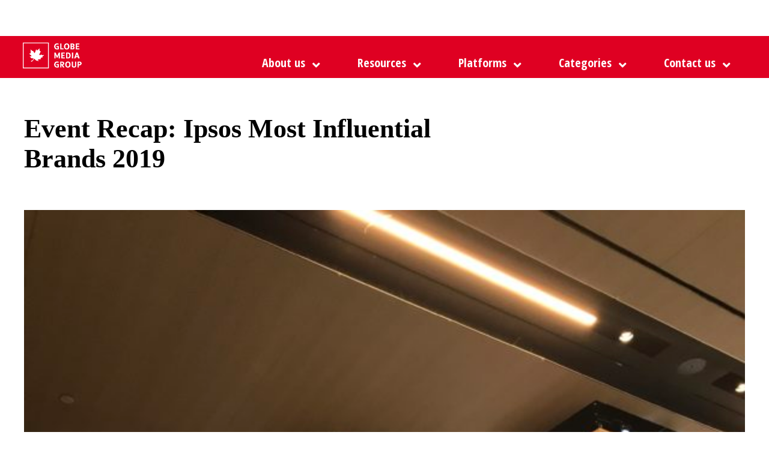

--- FILE ---
content_type: text/css
request_url: https://globelink.ca/wp-content/themes/fullpane/style.css?ver=6.5.7
body_size: 8758
content:
/*!
Theme Name:Themify Fullpane
Theme URI:https://themify.me/themes/fullpane
Version:7.9.6 
Description:Created by <a href="http://www.themify.me">Themify</a>.
Author:Themify
Author URI:http://www.themify.me
License:GNU General Public License v2.0
License URI:http://www.gnu.org/licenses/gpl-2.0.html
Copyright:(c) 2016 Themify.
Tags:featured-images,translation-ready,custom-menu
Text Domain:themify
Required Plugins:themify-shortcodes
Requires PHP:7.2
Changelogs: https://themify.org/changelogs/fullpane.txt

---------
DO NOT EDIT THIS FILE.
If you need to override theme styling,please add custom CSS in Appearance > Customize > Custom CSS or a child theme (https://themify.me/docs/child-theme).
*/a,abbr,acronym,address,b,bdo,big,blockquote,body,br,button,cite,code,dd,del,dfn,div,dl,dt,em,fieldset,figure,form,h1,h2,h3,h4,h5,h6,html,i,img,ins,kbd,legend,li,map,ol,p,pre,q,samp,small,span,strong,sub,sup,table,tbody,td,tfoot,th,thead,tr,tt,ul,var{margin:0;padding:0}fieldset,img{border:0}article,aside,details,figcaption,figure,footer,header,hgroup,menu,nav,section{display:block}audio,iframe{max-width:100%}:root{--theme_accent:#ff3150;--theme_accent_semi:rgba(238,44,73,.8)}@font-face{font-display:swap;font-family:themify_theme_icon;src:url([data-uri]) format("woff")}html{-webkit-font-smoothing:antialiased}body{background-color:#222527;color:#aaa;font:1em/1.7em Roboto,sans-serif,Arial;font-style:normal;font-weight:400;image-rendering:optimizeQuality;overflow-wrap:break-word}a{outline:0}a,a:hover,ins{text-decoration:none}p{margin:0 0 1.2em;padding:0}small{font-size:87%}blockquote{font:italic 110%/130% Times New Roman,Times,serif;padding:8px 30px 15px}::-moz-selection{background-color:var(--theme_accent);color:#fff}::selection{background-color:var(--theme_accent);color:#fff}ol,ul{line-height:140%;margin:1em 0 1.4em 24px}li,ol,ul{padding:0}li{margin:0 0 .5em}h1,h2,h3,h4,h5,h6{color:#fff;font-family:Roboto Condensed,Arial,sans-serif;font-size:1.7em;font-style:normal;font-weight:300;line-height:1.5em;margin:0 0 .4em;overflow-wrap:normal}h1{font-size:3.8em}h1,h2{font-family:Roboto,Arial,sans-serif;font-style:normal;font-weight:100;line-height:110%}h2{font-size:2.8em}h4{font-size:1.4em}h5{font-size:1.2em}h6{font-size:1em}button,input,input[type=search],select,textarea{font-family:inherit;font-size:100%}input:read-only,input:read-write,textarea{background-color:#eee;border:0;box-sizing:border-box;max-width:100%;padding:6px 10px}input:read-only,input:read-write{width:240px}input:is([type=radio],[type=checkbox]){clear:none;cursor:pointer;display:inline-block;height:20px;line-height:1;margin:0 .3em 0 0;min-height:20px;min-width:20px;padding:0 2px;text-align:center;vertical-align:middle;width:20px}textarea{height:200px;line-height:150%;width:100%}input:read-only:focus,input:read-write:focus,textarea:focus{background-color:#eee;outline:0}button,input:is([type=reset],[type=submit]){-webkit-appearance:none;background:0;border:1px solid #fff;border-radius:4px;color:#fff;cursor:pointer;display:inline-block;font-family:Roboto Condensed,Arial,sans-serif!important;font-size:1em;font-style:normal;font-weight:300;letter-spacing:.05em;line-height:1.5em;margin-bottom:0;padding:7px 15px;text-align:center;text-transform:uppercase;user-select:none;vertical-align:middle;white-space:nowrap}button:hover,input:is([type=reset],[type=submit]):hover{background-color:#fff;background-image:none;border-color:#fff;color:#000}#main-nav .current-menu-item>a,#main-nav a:hover,.testimonial .testimonial-author,.widget #wp-calendar th,a{color:var(--theme_accent)}#footer-tab a{background:var(--theme_accent_semi);color:#fff}#footer-tab a:hover{background:var(--theme_accent)}.author-box,.post,.widget,img{box-sizing:border-box}#pagewrap{overflow-x:clip;padding-bottom:80px}.mobile-menu-visible #pagewrap{overflow-x:initial}.pagewidth{margin:0 auto;width:1160px}#content{margin:80px 0 60px;width:830px}.sidebar-none #content{float:none;width:100%}.full_width #layout{max-width:100%;width:100%}.full_width #content{float:none;width:auto}.col3-1,.col4-1,.col4-2{float:left;margin-left:3.2%}.col4-1{width:22.6%}.col4-2{width:48.4%}.col3-1{width:31.2%}:is(.col4-1,.col4-2,.col3-1).first{clear:left;margin-left:0}#headerwrap{background-color:#fff;inset-block:var(--tf_fixed_header_p,auto 0);position:var(--tf_fixed_header,fixed);width:100%;z-index:999}#header{margin:auto;min-height:70px;width:94%}#main-nav{margin:0;padding:0;width:auto}#main-nav li{float:left;list-style:none;margin:0;padding:0;position:relative}#main-nav a{border-top:4px solid #fff;color:#757575;display:block;font-family:Roboto Condensed,Arial,sans-serif;font-size:1em;font-style:normal;font-weight:300;line-height:1em;margin:0 0 0 1px;padding:20px 15px;position:relative;text-decoration:none}#main-nav .current-menu-item a,#main-nav>li>a:hover{border-top:4px solid var(--theme_accent)}#main-nav .menu-item-has-children>a:after{content:"\e809";font-size:.625em;line-height:1em;margin-top:-3px;position:absolute;right:0;text-transform:none;top:50%}#main-nav ul .menu-item-has-children>a:after{content:"\e806";float:left;height:10px;position:relative}#main-nav .current-menu-item ul a,#main-nav ul a{background:0;border:0;box-shadow:none;box-sizing:border-box;display:block;font-size:.95em;line-height:1.25em;margin:0;padding:6px 12px;text-shadow:none;text-transform:none;width:150px}#main-nav .current-menu-item ul a:hover,#main-nav ul a:hover{color:#222527}#main-nav .sub-menu{background-color:#fff;border:1px solid #000;bottom:100%;list-style:none;margin:0 0 15px -100px;opacity:0;padding:5px 0;pointer-events:none;position:absolute;right:0;visibility:hidden;z-index:100}#main-nav ul:after{border-left:8px solid transparent;border-right:8px solid transparent;border-top:8px solid #000;bottom:-9px;content:" ";display:block;height:0;margin-left:-4px;position:absolute;right:20px;width:0;z-index:-1}#main-nav ul li{background:0;border-top:1px solid #ececec;float:none;margin:0;position:relative;text-align:right}#main-nav ul li:first-child{border-top:none}#main-nav ul.sub-menu ul{bottom:4px;left:auto;margin-bottom:-5px;right:100%}#main-nav ul ul:after{border-bottom:8px solid transparent;border-left:8px solid #000;border-top:8px solid transparent;bottom:10px;margin-right:0;right:-16px}@media (hover:hover){#main-nav li:hover>.sub-menu,#main-nav li>.sub-menu:focus-within,#main-nav li>a:focus+.sub-menu{margin-bottom:-5px;opacity:1;pointer-events:auto;visibility:visible}#main-nav li ul li:hover>ul{margin-right:-20px}}#main-nav .menu-item-has-children>a:after,#main-nav ul ul:before{display:none}@media (hover:none){#main-nav .menu-item-has-children>a{padding-right:50px}#main-nav li .child-arrow{border-radius:100%;display:inline-block;margin-left:7px;margin-top:-17px;padding:0;right:5px;top:50%}#main-nav .toggle-on>a>.child-arrow{background:hsla(0,0%,84%,.4)}#main-nav .has-mega-column>.sub-menu,#main-nav li>.sub-menu{display:none;pointer-events:auto}#main-nav .has-mega-column.toggle-on>.sub-menu{display:grid!important}#main-nav li.toggle-on>.sub-menu{opacity:1;pointer-events:auto;transform:scale(1);visibility:visible}}.menu-item-has-children .child-arrow{border-radius:100%;cursor:pointer;display:none;height:36px;position:absolute;right:0;top:4px;transition:transform .3s;width:36px;z-index:12}.child-arrow:after,.child-arrow:before{background:currentColor;border-radius:10px;content:"";height:1px;left:12px;position:absolute;top:50%;transform:rotate(45deg);transition:transform .3s ease-in-out;width:8px;z-index:9999}.child-arrow:after{left:17px;transform:rotate(-45deg)}.toggle-on>a .child-arrow:after,.toggle-on>a .child-arrow:before{left:10px;width:15px}.toggle-on>a .child-arrow{transform:rotate(180deg)}#main-nav .current-menu-item ul.cart a,#main-nav ul.cart a{border:0;text-align:center;width:80px}#main-nav ul.cart{left:-30%}body.mobile-menu-visible{overflow-y:hidden;position:relative}.body-overlay{background-color:hsla(0,0%,100%,.7);box-shadow:inset -1px 0 13px rgba(0,0,0,.13);display:none;height:100%;position:fixed;right:300px;top:0;width:100%;z-index:1000}.body-overlay-on{display:block}#main-nav .has-mega-column>.sub-menu,#main-nav .has-mega-sub-menu .mega-sub-menu{box-sizing:border-box;margin:auto}#main-nav .has-mega-column .sub-menu .sub-menu{margin:0;visibility:visible}#main-nav .has-mega-column>.sub-menu li{border:0}#main-nav .has-mega-column>.sub-menu a{border:0;width:100%}#main-nav .widgettitle{color:inherit;text-align:right}#main-nav .has-mega ul:after,#main-nav .widgettitle:after{display:none}#main-nav .mega-menu-posts .post-title{color:inherit}#main-nav .has-mega-sub-menu .mega-sub-menu>ul li{border:0}.page-title{color:#fff;font-family:Roboto,Arial,sans-serif;font-size:320%;font-style:normal;font-weight:200;line-height:110%;margin:0 0 50px;padding:0;text-align:center}.portfolio-full{display:none;visibility:hidden}#body .loops-wrapper.gallery a.shortcode.button.outline:hover{background:#fff!important}.slideshow-slider-loader{height:50px;position:relative;width:100%}.author-bio{margin:0 0 30px}.author-bio .author-avatar{float:left;margin:0 15px 0 0}.author-name{font-size:1em;font-weight:300;text-transform:uppercase}.author-bio .author-name{margin:0 0 30px;padding:0}.author-body{overflow:hidden}.author-posts-by{border-color:#ccc hsla(0,0%,46%,.3) hsla(0,0%,46%,.3);border-top:4px double hsla(0,0%,46%,.3);font-size:140%;margin:0 0 20px;padding:10px 0 0;text-transform:uppercase}.author-bio .social-widget .widget{height:auto;margin:0!important;padding:0!important}.post{box-sizing:border-box;margin-bottom:40px;min-height:150px;position:relative}.post-content{min-width:120px}.post-content h1{font-family:Roboto Condensed,Arial,sans-serif;font-style:normal;font-weight:300;text-transform:uppercase}.post-title{color:#fff;font-weight:300;margin:0;padding:0}.post-title a{color:#fff;text-decoration:none}.post-title a:hover{text-decoration:underline}.post-tag{display:block;margin:0 0 15px;overflow:hidden}.post-image{margin:0 0 30px}.post-image img{vertical-align:bottom}.post-image.left{float:left;margin-right:15px}.post-image.right{float:right;margin-left:15px}.post-meta{font-size:80%;margin:0 0 10px}.post-meta span{margin-right:5px}.post-meta .post-date{clear:left;display:block;margin-bottom:3px}.post-meta a{text-decoration:none}.post-meta .post-author{margin:0;overflow:hidden;vertical-align:middle}.post-meta .post-author img{border-radius:100%}#body .post-meta .post-author img{width:auto}.shortcode.post-slider{margin-top:45px}.post-slider .post-date{font-size:80%;margin:0}.shortcode.loops-wrapper.list-post{margin:45px auto 0;max-width:100%}.shortcode.loops-wrapper.list-post .post.odd .post-image{float:right;margin-left:7%;margin-right:auto}.shortcode.list-post .loops-wrapper:is(.grid4,.grid3,.grid2) .post-image{float:none;margin:0}.shortcode.list-post .loops-wrapper:is(.grid4,.grid3,.grid2) .post-image img{height:auto;width:100%}.shortcode.list-post .loops-wrapper:is(.grid4,.grid3,.grid2) :is(.post-title,.post-meta,.post-content){text-align:left}.shortcode.list-post .loops-wrapper.grid3 .post-meta{position:relative}.shortcode.list-post .loops-wrapper:is(.grid4,.grid3,.grid2) .post-meta>span{float:none}.shortcode.list-post .loops-wrapper:is(.grid4,.grid3,.grid2) .post-category{bottom:0;position:absolute;right:0}.embed-youtube,.post-video{height:0;margin-bottom:15px;overflow:hidden;padding-bottom:56.25%;position:relative}:is(.post-video,.embed-youtube) iframe{height:100%;left:0;position:absolute;top:0;width:100%}.author-box{margin:100px 0}.author-box .author-avatar{float:left;margin:0 15px 5px 0}.author-box .author-name{margin:10px 0 15px}.author-box img{border-radius:100%}.author-box .social-widget :is(.links-list,.widget){margin-top:0!important;padding-top:0!important}.post-pagination{margin:.5em 0 2em;text-align:right}.post-pagination strong{margin-right:3px}.post-pagination a{margin-inline:3px}.slideshow-wrap{min-width:120px;overflow:hidden}.slider-image-caption{background-color:rgba(0,0,0,.6);bottom:0;color:#fff;display:inline;left:0;padding:5px 2%;position:absolute;width:96%}.widget{margin:0 0 60px;overflow-wrap:break-word}.widgettitle{color:#fff;font-family:Roboto Condensed,Arial,sans-serif;font-style:normal;font-weight:300;margin-bottom:30px;overflow:hidden;position:relative;text-transform:uppercase;z-index:1}.widgettitle:after{background-color:#4e5152;content:"\a0";height:1px;margin-left:5%;overflow:hidden;position:absolute;top:51%;width:95%}.widget ul{margin:0;padding:0}.widget li{border-top:1px solid #424446;clear:both;list-style:none;margin:0;padding:15px 0}.widget li:first-child{border:0;padding-top:0}.widget ul ul{border-top:none;margin:0;padding:0}.widget ul ul li{margin:0;padding-left:10px}.widget ul ul li:last-child{padding-bottom:0}.widget_search .tf_fa{display:none}.widget #wp-calendar caption{padding-bottom:15px;text-transform:uppercase}.widget #wp-calendar td{font-weight:400;padding:4px 2px;text-align:center;width:31px}.widget #wp-calendar td:is(#prev,#next){padding:0;text-align:left}.widget #wp-calendar th{font-weight:400}.widget #wp-calendar tr{color:#aaa;font-weight:400}.widget .links-list img,.widget_links img{vertical-align:middle}.recent-comments-list .avatar{float:left;margin-right:12px}iframe[src*=facebook]{background-color:#fff}img:is(.alignleft,.aligncenter,.alignright,.alignnone){margin-bottom:15px}.alignleft{float:left;margin-right:30px}.alignright{float:right;margin-left:30px}.aligncenter{display:block;margin-left:auto;margin-right:auto;text-align:center}.wp-caption{margin-bottom:15px;max-width:100%;text-align:center}.wp-caption-text{font-size:95%;line-height:120%;margin:6px 0}.module-buttons.outline a,a.shortcode.button{background-image:none;border:0;border-radius:var(--tb_app_r,4px);box-shadow:none!important;cursor:pointer;display:inline-block;font-family:Roboto Condensed,Arial,sans-serif!important;font-size:1em;font-style:normal;font-weight:300;letter-spacing:.05em;line-height:1.5em;margin:.3em;padding:.5em 1em;text-align:center;text-decoration:none!important;text-shadow:none!important;text-transform:uppercase;vertical-align:middle;white-space:nowrap}.module-buttons.outline a:hover,a.shortcode.button:hover{color:#333;text-decoration:none}a.shortcode.button.small{font-size:.8em;letter-spacing:0}a.shortcode.button.large{font-size:1.6em}a.shortcode.button.xlarge{font-size:2em}a.shortcode.button.white{background-color:#fff;color:#666!important}a.shortcode.button.white:hover{background-color:#fff;color:#000!important}a.shortcode.button.yellow{background-color:#fc0}a.shortcode.button.yellow:hover{background-color:#fff21e}a.shortcode.button.orange{background-color:#ff9f40}a.shortcode.button.orange:hover{background-color:#ffb95a}a.shortcode.button.blue{background-color:#22d9e5}a.shortcode.button.blue:hover{background-color:#3cf3ff}a.shortcode.button.green{background-color:#02daaf}a.shortcode.button.green:hover{background-color:#11e9be}a.shortcode.button.red{background-color:var(--theme_accent)}a.shortcode.button.red:hover{background-color:#fc425e}a.shortcode.button.black{background-color:#000}a.shortcode.button.black:hover{background-color:#444}a.shortcode.button.purple{background-color:#c594da}a.shortcode.button.purple:hover{background-color:#dfaef4}a.shortcode.button.gray{background-color:#888}a.shortcode.button.gray:hover{background-color:#adadad}a.shortcode.button.pink{background-color:#fca8bc}a.shortcode.button.pink:hover{background-color:#ffc2d6}.module-buttons.outline a,a.shortcode.button.outline{background:0;border:2px solid #ccc;box-shadow:none;color:var(--theme_accent);text-shadow:none}a.shortcode.button.outline:hover{background:#fff}.module-buttons.outline a,a.shortcode.button.outline.white{border-color:#fff;color:#fff}.module-buttons.outline a.yellow,a.shortcode.button.outline.yellow{border-color:#fc0;color:#fc0}.module-buttons.outline a.orange,a.shortcode.button.outline.orange{border-color:#ff9f40;color:#ff9f40}.module-buttons.outline a.blue,a.shortcode.button.outline.blue{border-color:#3cf3ff;color:#22d9e5}.module-buttons.outline a.green,a.shortcode.button.outline.green{border-color:#02daaf;color:#02daaf}.module-buttons.outline a.red,a.shortcode.button.outline.red{border-color:var(--theme_accent);color:var(--theme_accent)}.module-buttons.outline a.black,a.shortcode.button.outline.black{border-color:#000;color:#000}.module-buttons.outline a.purple,a.shortcode.button.outline.purple{border-color:#c594da;color:#c594da}.module-buttons.outline a.gray,a.shortcode.button.outline.gray{border-color:#888;color:#888}.module-buttons.outline a.pink,a.shortcode.button.outline.pink{border-color:#fca8bc;color:#fca8bc}.shortcode.hr{background:0;border:0;border-top:1px solid rgba(86,86,86,.5);clear:both;height:1px;margin:40px 0}.shortcode.portfolio .post-image img{vertical-align:bottom;width:100%}.shortcode.portfolio .post-image{margin:0!important;overflow:hidden;padding:0}.post.portfolio .carousel-nav-wrap{inset-block:50% auto;margin-top:-19px;position:absolute}.portfolio .carousel-pager{margin-top:30px}.shortcode:is(.slider,.post-slider) :is(.carousel-next,.carousel-prev){background-color:transparent;border:0;box-shadow:none;color:#fff;display:inline-block;font-size:2em;height:38px;margin:0;opacity:.5;padding:0;position:absolute;text-decoration:none;text-shadow:none;top:0;width:46px;z-index:130}.carousel-nav-wrap a:hover{opacity:1}.slider :is(.carousel-prev,.carousel-prev:hover){left:0}.slider :is(.carousel-next,.carousel-next:hover){right:0}.module-post .post{min-height:0}.module-post .loops-wrapper:is(.list-post,.list-thumb-image) .post-meta{position:static;text-align:left;width:auto}.module-post .loops-wrapper:is(.list-post,.list-thumb-image) .post-meta .post-author{display:none}.module-post .loops-wrapper:is(.list-post,.list-thumb-image) .post-meta :is(.post-date,span){display:inline-block!important;float:none;margin-right:5px!important}.module-portfolio .portfolio-post .post-date{float:none}.module-highlight .highlight-post .post-image img{vertical-align:middle!important}.module-slider .carousel-nav-wrap :is(.carousel-prev,.carousel-next){font-size:1em!important;position:relative!important}.module .carousel-pager a{background:none;border:none;border-radius:10em;box-shadow:none;cursor:pointer;display:inline-block;height:12px;margin:0 3px;position:relative;text-indent:-900em;vertical-align:middle;width:12px}.module .carousel-pager a:hover{background-color:#fff}.module .carousel-pager a.selected{background:none;border:1px solid #fff}.module .carousel-pager a img{float:left;text-indent:0}.module.ui .tab-content,.module.ui.module-accordion .accordion-content,.module.ui.window .content{color:#aaa}.announcement-bar-showing.announcement-top #footerwrap{top:50px}.announcement-bar-showing.announcement-bottom #headerwrap{bottom:50px}.widget li:after,:is(.loops-wrapper,.menu):after{clear:both;content:" ";display:block;font-size:0;height:0;visibility:hidden}#main-nav,.menu,.widget li{display:block}#main-nav :is(ul,a),.portfolio .post-image img,.testimonial-pager span a img,a.shortcode.button,button,input:is([type=reset],[type=submit]){transition:all .2s ease-in-out}#main-nav .menu-item-has-children>a:after,:is(.carousel-prev,.carousel-next,#footer-tab a,#menu-icon,#menu-icon-close,.social-widget li a):after{font-family:themify_theme_icon}.menubar-top{--tf_fixed_header:sticky;--tf_fixed_header_p:0 auto}.menubar-top #footerwrap{inset-block:auto 0}.menubar-top #footerwrap.expanded{max-height:80vh;transform:translateY(0)}.menubar-top #footer-tab{margin-top:-34px;top:0}.menubar-top #footer-tab a:after{content:"\e809"}.menubar-top .expanded #footer-tab a:after{content:"\e804"}.menubar-top #main-nav ul{inset-block:100% auto}.menubar-top #main-nav ul ul{inset-block:4px auto}.menubar-top #main-nav>li>ul:after{border-bottom:8px solid #000;border-top:0;top:-9px}.menubar-top #main-nav .menu-item-has-children>a:after{content:"\e805"}.menubar-top #main-nav ul .menu-item-has-children>a:after{content:"\e806"}.menubar-top #main-nav ul ul:after{inset-block:10px auto}.menubar-top #sidebar{margin-top:90px}@media(max-width:1260px){.pagewidth{max-width:90%}#pagewrap,.default_width #layout .row_inner{max-width:100%}#content{width:67.8%}.post-content{overflow:hidden}.post-meta{width:auto!important}.post-tag{text-align:left!important}}@media(max-width:760px){#content{max-width:100%;width:100%}#content,.header-widget{clear:both;float:none;margin:0}.header-widget{position:static!important;text-align:left}.header-widget .widget{margin:0 0 10px}.post-title{font-size:2.2em;letter-spacing:-.03em}.shortcode:is(.post-slider,.slider) :is(.carousel-next,.carousel-prev):after,:is(.carousel-prev,.carousel-next):after{top:0}}@media(max-width:680px){html{-webkit-text-size-adjust:none}h1{font-size:2.2em}h2{font-size:2em}h3{font-size:1.4em}h4{font-size:1.3em}.col2-1,.col3-1,.col3-2,.col4-1,.col4-2,.col4-3{margin-left:0;max-width:100%;width:100%}.post-meta .post-author{float:left;margin:0 1em 0 0}.post-meta .post-date{clear:none}.entry-content{clear:both}.page-title{font-size:2.4em}.menubar-bottom .page-title{margin-top:50px}.post-content{padding-left:0}#footer-logo{position:static}.footer-nav{padding:0}}

--- FILE ---
content_type: text/css
request_url: https://globelink.ca/wp-content/themes/fullpane-child/blog/css/blog-style.css?ver=1.0.0
body_size: 2841
content:
/**
  * Blog Style
  */
  @import url("https://fonts.googleapis.com/css2?family=Open+Sans:wght@400;600;800&display=swap");
  /**
   * Single post style
   */
  body.single-post, .sp-blog-overview {
    background-color: #fff;
  }
  body.single-post p, body.single-post h1, body.single-post h2, body.single-post h3, body.single-post h4, body.single-post h5, body.single-post h6, .sp-blog-overview p, .sp-blog-overview h1, .sp-blog-overview h2, .sp-blog-overview h3, .sp-blog-overview h4, .sp-blog-overview h5, .sp-blog-overview h6 {
    font-size: 2.2rem;
    line-height: 3.2rem;
    padding: 0;
    margin: 0;
  }
  body.single-post .preloader, .sp-blog-overview .preloader {
    display: none;
    width: 36px;
    height: 36px;
    background-image: url("/wp-content/themes/fullpane-child/images/ajax-loader.gif");
    background-repeat: no-repeat;
    background-size: 32px;
    background-position: center center;
    margin: 0 auto;
  }
  body.single-post .button-1, body.single-post button, body.single-post button.button-1, body.single-post .button.red.large, .sp-blog-overview .button-1, .sp-blog-overview button, .sp-blog-overview button.button-1, .sp-blog-overview .button.red.large {
    border: 1px solid #df0023;
    color: #df0023 !important;
    background-color: white;
    border-radius: 30px;
    font-size: 14px;
    line-height: 24px;
    font-weight: 800;
    letter-spacing: inherit;
    text-transform: uppercase;
    font-family: "Open Sans", sans-serif !important;
    padding: 9px 24px;
  }
  @media screen and (min-width: 768px) {
    body.single-post .button-1, body.single-post button, body.single-post button.button-1, body.single-post .button.red.large, .sp-blog-overview .button-1, .sp-blog-overview button, .sp-blog-overview button.button-1, .sp-blog-overview .button.red.large {
      font-size: 16px;
      line-height: 24px;
      padding: 11px 24px;
    }
  }
  body.single-post .button-1.hidden, body.single-post button.hidden, body.single-post button.button-1.hidden, body.single-post .button.red.large.hidden, .sp-blog-overview .button-1.hidden, .sp-blog-overview button.hidden, .sp-blog-overview button.button-1.hidden, .sp-blog-overview .button.red.large.hidden {
    display: none;
  }
  body.single-post .button-1:hover, body.single-post button:hover, body.single-post button.button-1:hover, body.single-post .button.red.large:hover, .sp-blog-overview .button-1:hover, .sp-blog-overview button:hover, .sp-blog-overview button.button-1:hover, .sp-blog-overview .button.red.large:hover {
    background-color: #df0023;
    color: white !important;
  }
  body.single-post .button-2, body.single-post button.button-2, .sp-blog-overview .button-2, .sp-blog-overview button.button-2 {
    border: 1px solid #df0023;
    color: white !important;
    background-color: #df0023;
    border-radius: 30px;
    font-size: 14px;
    line-height: 24px;
    font-weight: 800;
    letter-spacing: inherit;
    text-transform: uppercase;
    font-family: "Open Sans", sans-serif !important;
    padding: 9px 24px;
  }
  @media screen and (min-width: 768px) {
    body.single-post .button-2, body.single-post button.button-2, .sp-blog-overview .button-2, .sp-blog-overview button.button-2 {
      font-size: 16px;
      line-height: 24px;
      padding: 11px 24px;
    }
  }
  body.single-post .button-2.hidden, body.single-post button.button-2.hidden, .sp-blog-overview .button-2.hidden, .sp-blog-overview button.button-2.hidden {
    display: none;
  }
  body.single-post .button-2:hover, body.single-post button.button-2:hover, .sp-blog-overview .button-2:hover, .sp-blog-overview button.button-2:hover {
    background-color: white;
    color: #df0023 !important;
  }
  body.single-post .heading-1, .sp-blog-overview .heading-1 {
    font-size: 44px;
    line-height: 54px;
    color: #000;
    font-weight: 600;
    font-family: "Pratt", Georgia;
  }
  @media screen and (min-width: 768px) {
    body.single-post .heading-1, .sp-blog-overview .heading-1 {
      font-size: 72px;
      line-height: 82px;
    }
  }
  body.single-post .heading-1-alt1, .sp-blog-overview .heading-1-alt1 {
    font-size: 44px;
    line-height: 54px;
    color: #fff;
    font-weight: 600;
    font-family: "Pratt", Georgia;
  }
  @media screen and (min-width: 768px) {
    body.single-post .heading-1-alt1, .sp-blog-overview .heading-1-alt1 {
      font-size: 72px;
      line-height: 82px;
    }
  }
  body.single-post .heading-2, .sp-blog-overview .heading-2 {
    font-size: 50px;
    line-height: 54px;
    color: #000;
    font-weight: 600;
    font-family: "Pratt", Georgia;
  }
  @media screen and (min-width: 768px) {
    body.single-post .heading-2, .sp-blog-overview .heading-2 {
      font-size: 60px;
      line-height: 64px;
    }
  }
  body.single-post .heading-2-alt1, .sp-blog-overview .heading-2-alt1 {
    font-size: 50px;
    line-height: 54px;
    color: #fff;
    font-weight: 600;
    font-family: "Pratt", Georgia;
  }
  @media screen and (min-width: 768px) {
    body.single-post .heading-2-alt1, .sp-blog-overview .heading-2-alt1 {
      font-size: 60px;
      line-height: 64px;
    }
  }
  body.single-post .heading-2-alt2, .sp-blog-overview .heading-2-alt2 {
    font-size: 50px;
    line-height: 54px;
    color: #df0023;
    font-weight: 600;
    font-family: "Pratt", Georgia;
  }
  @media screen and (min-width: 768px) {
    body.single-post .heading-2-alt2, .sp-blog-overview .heading-2-alt2 {
      font-size: 60px;
      line-height: 64px;
    }
  }
  body.single-post .heading-3, .sp-blog-overview .heading-3 {
    font-size: 30px;
    line-height: 38px;
    color: #000;
    font-weight: 600;
    font-family: "Pratt", Georgia;
  }
  @media screen and (min-width: 768px) {
    body.single-post .heading-3, .sp-blog-overview .heading-3 {
      font-size: 44px;
      line-height: 50px;
    }
  }
  body.single-post .heading-3-alt1, .sp-blog-overview .heading-3-alt1 {
    font-size: 30px;
    line-height: 38px;
    color: #fff;
    font-weight: 600;
    font-family: "Pratt", Georgia;
  }
  @media screen and (min-width: 768px) {
    body.single-post .heading-3-alt1, .sp-blog-overview .heading-3-alt1 {
      font-size: 44px;
      line-height: 50px;
    }
  }
  body.single-post .heading-3-alt2, .sp-blog-overview .heading-3-alt2 {
    font-size: 30px;
    line-height: 38px;
    color: #df0023;
    font-weight: 600;
    font-family: "Pratt", Georgia;
  }
  @media screen and (min-width: 768px) {
    body.single-post .heading-3-alt2, .sp-blog-overview .heading-3-alt2 {
      font-size: 44px;
      line-height: 50px;
    }
  }
  body.single-post .heading-4, .sp-blog-overview .heading-4 {
    font-size: 24px;
    line-height: 32px;
    color: #000;
    font-weight: 600;
    font-family: "Pratt", Georgia;
  }
  @media screen and (min-width: 768px) {
    body.single-post .heading-4, .sp-blog-overview .heading-4 {
      font-size: 28px;
      line-height: 36px;
    }
  }
  body.single-post .heading-4-alt1, .sp-blog-overview .heading-4-alt1 {
    font-size: 24px;
    line-height: 32px;
    color: #fff;
    font-weight: 600;
    font-family: "Pratt", Georgia;
  }
  @media screen and (min-width: 768px) {
    body.single-post .heading-4-alt1, .sp-blog-overview .heading-4-alt1 {
      font-size: 28px;
      line-height: 36px;
    }
  }
  body.single-post .heading-4-alt2, .sp-blog-overview .heading-4-alt2 {
    font-size: 24px;
    line-height: 32px;
    color: #df0023;
    font-weight: 600;
    font-family: "Pratt", Georgia;
  }
  @media screen and (min-width: 768px) {
    body.single-post .heading-4-alt2, .sp-blog-overview .heading-4-alt2 {
      font-size: 28px;
      line-height: 36px;
    }
  }
  body.single-post .heading-5, .sp-blog-overview .heading-5 {
    font-size: 24px;
    line-height: 32px;
    color: #000;
    letter-spacing: 5px;
    font-weight: 600;
    font-family: "Pratt", Georgia;
  }
  @media screen and (min-width: 768px) {
    body.single-post .heading-5, .sp-blog-overview .heading-5 {
      font-size: 28px;
      line-height: 36px;
    }
  }
  @media screen and (min-width: 992px) {
    body.single-post .heading-5, .sp-blog-overview .heading-5 {
      font-size: 36px;
      line-height: 44px;
    }
  }
  body.single-post .heading-5-alt1, .sp-blog-overview .heading-5-alt1 {
    font-size: 24px;
    line-height: 32px;
    color: #fff;
    letter-spacing: 5px;
    font-weight: 600;
    font-family: "Pratt", Georgia;
  }
  @media screen and (min-width: 768px) {
    body.single-post .heading-5-alt1, .sp-blog-overview .heading-5-alt1 {
      font-size: 28px;
      line-height: 36px;
    }
  }
  @media screen and (min-width: 992px) {
    body.single-post .heading-5-alt1, .sp-blog-overview .heading-5-alt1 {
      font-size: 36px;
      line-height: 44px;
    }
  }
  body.single-post .heading-5-alt2, .sp-blog-overview .heading-5-alt2 {
    font-size: 24px;
    line-height: 32px;
    color: #df0023;
    letter-spacing: 5px;
    font-weight: 600;
    font-family: "Pratt", Georgia;
  }
  @media screen and (min-width: 768px) {
    body.single-post .heading-5-alt2, .sp-blog-overview .heading-5-alt2 {
      font-size: 28px;
      line-height: 36px;
    }
  }
  @media screen and (min-width: 992px) {
    body.single-post .heading-5-alt2, .sp-blog-overview .heading-5-alt2 {
      font-size: 36px;
      line-height: 44px;
    }
  }
  body.single-post .heading-6, .sp-blog-overview .heading-6 {
    font-size: 24px;
    line-height: 32px;
    color: #000;
    font-weight: 600;
  }
  @media screen and (min-width: 768px) {
    body.single-post .heading-6, .sp-blog-overview .heading-6 {
      font-size: 28px;
      line-height: 36px;
    }
  }
  @media screen and (min-width: 992px) {
    body.single-post .heading-6, .sp-blog-overview .heading-6 {
      font-size: 30px;
      line-height: 38px;
    }
  }
  body.single-post .heading-6-alt1, .sp-blog-overview .heading-6-alt1 {
    font-size: 24px;
    line-height: 32px;
    color: #fff;
    font-family: "Pratt", Georgia;
  }
  @media screen and (min-width: 768px) {
    body.single-post .heading-6-alt1, .sp-blog-overview .heading-6-alt1 {
      font-size: 28px;
      line-height: 36px;
    }
  }
  @media screen and (min-width: 992px) {
    body.single-post .heading-6-alt1, .sp-blog-overview .heading-6-alt1 {
      font-size: 30px;
      line-height: 38px;
    }
  }
  body.single-post .heading-6-alt2, .sp-blog-overview .heading-6-alt2 {
    font-size: 24px;
    line-height: 32px;
    color: #df0023;
    font-weight: 600;
    font-family: "Pratt", Georgia;
  }
  @media screen and (min-width: 768px) {
    body.single-post .heading-6-alt2, .sp-blog-overview .heading-6-alt2 {
      font-size: 28px;
      line-height: 36px;
    }
  }
  @media screen and (min-width: 992px) {
    body.single-post .heading-6-alt2, .sp-blog-overview .heading-6-alt2 {
      font-size: 30px;
      line-height: 38px;
    }
  }
  body.single-post .body, body.single-post p, .sp-blog-overview .body, .sp-blog-overview p {
    font-size: 16px;
    line-height: 24px;
    color: #000;
    font-family: "Open Sans", sans-serif;
  }
  @media screen and (min-width: 768px) {
    body.single-post .body, body.single-post p, .sp-blog-overview .body, .sp-blog-overview p {
      font-size: 18px;
      line-height: 24px;
    }
  }
  body.single-post .body-alt1, .sp-blog-overview .body-alt1 {
    font-size: 16px;
    line-height: 24px;
    color: #fff;
    font-family: "Open Sans", sans-serif;
  }
  @media screen and (min-width: 768px) {
    body.single-post .body-alt1, .sp-blog-overview .body-alt1 {
      font-size: 18px;
      line-height: 24px;
    }
  }
  body.single-post .body-alt2, .sp-blog-overview .body-alt2 {
    font-size: 16px;
    line-height: 24px;
    color: #df0023;
    font-family: "Open Sans", sans-serif;
  }
  @media screen and (min-width: 768px) {
    body.single-post .body-alt2, .sp-blog-overview .body-alt2 {
      font-size: 18px;
      line-height: 24px;
    }
  }
  body.single-post .body-alt3, .sp-blog-overview .body-alt3 {
    font-size: 16px;
    line-height: 24px;
    color: #000;
    font-family: "Open Sans", sans-serif;
    font-weight: 600;
  }
  @media screen and (min-width: 768px) {
    body.single-post .body-alt3, .sp-blog-overview .body-alt3 {
      font-size: 18px;
      line-height: 24px;
    }
  }
  body.single-post .body-al4, .sp-blog-overview .body-al4 {
    font-size: 16px;
    line-height: 24px;
    color: #fff;
    font-weight: 600;
    font-family: "Open Sans", sans-serif;
  }
  @media screen and (min-width: 768px) {
    body.single-post .body-al4, .sp-blog-overview .body-al4 {
      font-size: 18px;
      line-height: 24px;
    }
  }
  body.single-post .body-alt5, .sp-blog-overview .body-alt5 {
    font-size: 16px;
    line-height: 24px;
    color: #df0023;
    font-weight: 600;
    font-family: "Open Sans", sans-serif;
  }
  @media screen and (min-width: 768px) {
    body.single-post .body-alt5, .sp-blog-overview .body-alt5 {
      font-size: 18px;
      line-height: 24px;
    }
  }
  body.single-post .paragraph-1, .sp-blog-overview .paragraph-1 {
    font-family: "Open Sans", sans-serif;
    font-size: 18px;
    line-height: 24px;
    color: #000;
  }
  @media screen and (min-width: 768px) {
    body.single-post .paragraph-1, .sp-blog-overview .paragraph-1 {
      font-size: 22px;
      line-height: 32px;
    }
  }
  @media screen and (min-width: 992px) {
    body.single-post .paragraph-1, .sp-blog-overview .paragraph-1 {
      font-size: 24px;
      line-height: 36px;
    }
  }
  body.single-post .paragraph-1-alt1, .sp-blog-overview .paragraph-1-alt1 {
    font-family: "Open Sans", sans-serif;
    font-size: 18px;
    line-height: 24px;
    color: #fff;
  }
  @media screen and (min-width: 768px) {
    body.single-post .paragraph-1-alt1, .sp-blog-overview .paragraph-1-alt1 {
      font-size: 22px;
      line-height: 32px;
    }
  }
  @media screen and (min-width: 992px) {
    body.single-post .paragraph-1-alt1, .sp-blog-overview .paragraph-1-alt1 {
      font-size: 24px;
      line-height: 36px;
    }
  }
  @media screen and (min-width: 1024px) {
    body.single-post .paragraph-1-alt1, .sp-blog-overview .paragraph-1-alt1 {
      font-size: 28px;
      line-height: 40px;
    }
  }
  body.single-post .paragraph-1-alt2, .sp-blog-overview .paragraph-1-alt2 {
    font-family: "Open Sans", sans-serif;
    font-size: 18px;
    line-height: 24px;
    color: #df0023;
  }
  @media screen and (min-width: 768px) {
    body.single-post .paragraph-1-alt2, .sp-blog-overview .paragraph-1-alt2 {
      font-size: 22px;
      line-height: 32px;
    }
  }
  @media screen and (min-width: 992px) {
    body.single-post .paragraph-1-alt2, .sp-blog-overview .paragraph-1-alt2 {
      font-size: 24px;
      line-height: 36px;
    }
  }
  body.single-post .paragraph-1-alt3, .sp-blog-overview .paragraph-1-alt3 {
    font-family: "Pratt", Georgia;
    font-size: 18px;
    line-height: 24px;
    color: #000;
    font-weight: 600;
  }
  @media screen and (min-width: 768px) {
    body.single-post .paragraph-1-alt3, .sp-blog-overview .paragraph-1-alt3 {
      font-size: 22px;
      line-height: 32px;
    }
  }
  @media screen and (min-width: 992px) {
    body.single-post .paragraph-1-alt3, .sp-blog-overview .paragraph-1-alt3 {
      font-size: 24px;
      line-height: 36px;
    }
  }
  body.single-post .paragraph-1-alt4, .sp-blog-overview .paragraph-1-alt4 {
    font-family: "Pratt", Georgia;
    font-size: 18px;
    line-height: 24px;
    color: #000;
  }
  @media screen and (min-width: 768px) {
    body.single-post .paragraph-1-alt4, .sp-blog-overview .paragraph-1-alt4 {
      font-size: 22px;
      line-height: 32px;
    }
  }
  @media screen and (min-width: 992px) {
    body.single-post .paragraph-1-alt4, .sp-blog-overview .paragraph-1-alt4 {
      font-size: 24px;
      line-height: 36px;
    }
  }
  body.single-post .paragraph-2, .sp-blog-overview .paragraph-2 {
    font-family: "Open Sans", sans-serif;
    font-size: 16px;
    line-height: 24px;
    color: #000;
    font-weight: 800;
    letter-spacing: 2.5px;
    text-transform: uppercase;
    color: #000;
  }
  @media screen and (min-width: 768px) {
    body.single-post .paragraph-2, .sp-blog-overview .paragraph-2 {
      font-size: 16px;
      line-height: 24px;
      letter-spacing: 5px;
    }
  }
  @media screen and (min-width: 992px) {
    body.single-post .paragraph-2, .sp-blog-overview .paragraph-2 {
      font-size: 18px;
      line-height: 24px;
    }
  }
  body.single-post .paragraph-2-alt1, .sp-blog-overview .paragraph-2-alt1 {
    font-family: "Open Sans", sans-serif;
    font-size: 16px;
    line-height: 24px;
    color: #000;
    font-weight: 800;
    letter-spacing: 2.5px;
    text-transform: uppercase;
    color: #fff;
  }
  @media screen and (min-width: 768px) {
    body.single-post .paragraph-2-alt1, .sp-blog-overview .paragraph-2-alt1 {
      font-size: 16px;
      line-height: 24px;
      letter-spacing: 5px;
    }
  }
  @media screen and (min-width: 992px) {
    body.single-post .paragraph-2-alt1, .sp-blog-overview .paragraph-2-alt1 {
      font-size: 18px;
      line-height: 24px;
    }
  }
  body.single-post .paragraph-2-alt2, .sp-blog-overview .paragraph-2-alt2 {
    font-family: "Open Sans", sans-serif;
    font-size: 16px;
    line-height: 24px;
    color: #000;
    font-weight: 800;
    letter-spacing: 2.5px;
    text-transform: uppercase;
    color: #df0023;
  }
  @media screen and (min-width: 768px) {
    body.single-post .paragraph-2-alt2, .sp-blog-overview .paragraph-2-alt2 {
      font-size: 16px;
      line-height: 24px;
      letter-spacing: 5px;
    }
  }
  @media screen and (min-width: 992px) {
    body.single-post .paragraph-2-alt2, .sp-blog-overview .paragraph-2-alt2 {
      font-size: 18px;
      line-height: 24px;
    }
  }
  body.single-post .paragraph-3, .sp-blog-overview .paragraph-3 {
    font-family: "Open Sans", sans-serif;
    font-size: 16px;
    line-height: 24px;
    color: #000;
    letter-spacing: 2.5px;
    text-transform: uppercase;
    color: #000;
    font-weight: 800;
  }
  @media screen and (min-width: 768px) {
    body.single-post .paragraph-3, .sp-blog-overview .paragraph-3 {
      letter-spacing: 5px;
    }
  }
  @media screen and (min-width: 992px) {
    body.single-post .paragraph-3, .sp-blog-overview .paragraph-3 {
      font-size: 22px;
      line-height: 32px;
    }
  }
  body.single-post .paragraph-4, .sp-blog-overview .paragraph-4 {
    font-family: "Open Sans", sans-serif;
    font-size: 16px;
    line-height: 24px;
    color: #000;
    text-transform: uppercase;
    color: #000;
  }
  @media screen and (min-width: 768px) {
    body.single-post .paragraph-4, .sp-blog-overview .paragraph-4 {
      font-size: 18px;
      line-height: 24px;
    }
  }
  body.single-post .paragraph-3-alt3, .sp-blog-overview .paragraph-3-alt3 {
    font-family: "Open Sans", sans-serif;
    font-size: 18px;
    line-height: 22px;
    color: #000;
    letter-spacing: 2.5px;
    text-transform: uppercase;
    color: #000;
  }
  body.single-post .container, .sp-blog-overview .container {
    max-width: 1200px;
    margin: 0 auto;
    padding: 0 24px;
  }
  body.single-post .post-title, .sp-blog-overview .post-title {
    width: 84%;
    margin-top: 36px;
  }
  @media screen and (min-width: 768px) {
    body.single-post .post-title, .sp-blog-overview .post-title {
      width: 84%;
      margin-top: 48px;
    }
  }
  @media screen and (min-width: 992px) {
    body.single-post .post-title, .sp-blog-overview .post-title {
      width: 66.66%;
      margin-top: 60px;
    }
  }
  body.single-post .back-to-overview, .sp-blog-overview .back-to-overview {
    display: inline-block;
    margin-top: 48px;
  }
  body.single-post .featured-img, .sp-blog-overview .featured-img {
    margin-top: 36px;
  }
  body.single-post .featured-img img, .sp-blog-overview .featured-img img {
    width: 100%;
  }
  @media screen and (min-width: 992px) {
    body.single-post .featured-img, .sp-blog-overview .featured-img {
      margin-top: 60px;
    }
  }
  body.single-post .sp-article-wrap, .sp-blog-overview .sp-article-wrap {
    margin-top: 36px;
  }
  @media screen and (min-width: 768px) {
    body.single-post .sp-article-wrap, .sp-blog-overview .sp-article-wrap {
      margin-top: 48px;
      display: flex;
    }
  }
  @media screen and (min-width: 992px) {
    body.single-post .sp-article-wrap, .sp-blog-overview .sp-article-wrap {
      margin-top: 96px;
    }
  }
  body.single-post .sp-article-wrap .share-about .paragraph-2, .sp-blog-overview .sp-article-wrap .share-about .paragraph-2 {
    letter-spacing: unset;
  }
  @media screen and (min-width: 768px) {
    body.single-post .sp-article-wrap .share-about, .sp-blog-overview .sp-article-wrap .share-about {
      width: 33.2%;
    }
  }
  body.single-post .sp-article-wrap .share-about .categories, .sp-blog-overview .sp-article-wrap .share-about .categories {
    margin-top: 24px;
  }
  @media screen and (min-width: 768px) {
    body.single-post .sp-article-wrap .text-content, .sp-blog-overview .sp-article-wrap .text-content {
      width: 66%;
    }
  }
  body.single-post .text-content h2, body.single-post .text-content h3, .sp-blog-overview .text-content h2, .sp-blog-overview .text-content h3 {
    font-family: "Pratt", Georgia;
    font-size: 18px;
    line-height: 24px;
    color: #000;
    font-weight: 600;
  }
  @media screen and (min-width: 768px) {
    body.single-post .text-content h2, body.single-post .text-content h3, .sp-blog-overview .text-content h2, .sp-blog-overview .text-content h3 {
      font-size: 22px;
      line-height: 32px;
    }
  }
  @media screen and (min-width: 992px) {
    body.single-post .text-content h2, body.single-post .text-content h3, .sp-blog-overview .text-content h2, .sp-blog-overview .text-content h3 {
      font-size: 24px;
      line-height: 36px;
    }
  }
  body.single-post .text-content strong, .sp-blog-overview .text-content strong {
    color: black;
  }
  body.single-post .text-content h3, .sp-blog-overview .text-content h3 {
    margin-top: 40px;
  }
  body.single-post .text-content p, .sp-blog-overview .text-content p {
    font-size: 16px;
    line-height: 24px;
    color: #000;
    font-family: "Open Sans", sans-serif;
    margin-bottom: 11px;
  }
  @media screen and (min-width: 768px) {
    body.single-post .text-content p, .sp-blog-overview .text-content p {
      font-size: 18px;
      line-height: 24px;
      margin-bottom: 27px;
    }
  }
  body.single-post .text-content li, .sp-blog-overview .text-content li {
    color: black;
  }
  body.single-post .text-content a:hover, .sp-blog-overview .text-content a:hover {
    text-decoration: underline;
    color: #df0023;
  }
  body.single-post .text-content .categories, .sp-blog-overview .text-content .categories {
    margin-top: 24px;
  }
  body.single-post .ss-footer-facebook, .sp-blog-overview .ss-footer-facebook {
    background-image: url("/wp-content/themes/fullpane-child/images/social_icons_facebook_red.svg");
    background-size: auto auto;
    background-repeat: no-repeat;
    background-position: center center;
    border: 1px solid #df0023;
    border-radius: 50%;
  }
  body.single-post .ss-footer-facebook:hover, .sp-blog-overview .ss-footer-facebook:hover {
    background-image: url("/wp-content/themes/fullpane-child/images/social_icons-09.svg");
    background-size: auto auto;
    background-repeat: no-repeat;
    background-position: center center;
    background-color: #df0023;
  }
  body.single-post .ss-footer-twitter, .sp-blog-overview .ss-footer-twitter {
    background-image: url("/wp-content/themes/fullpane-child/images/social_icons-twitter-red.svg");
    background-size: auto auto;
    background-repeat: no-repeat;
    background-position: center center;
    border: 1px solid #df0023;
    border-radius: 50%;
  }
  body.single-post .ss-footer-twitter:hover, .sp-blog-overview .ss-footer-twitter:hover {
    background-image: url("/wp-content/themes/fullpane-child/images/social_icons-11.svg");
    background-size: auto auto;
    background-repeat: no-repeat;
    background-position: center center;
    background-color: #df0023;
  }
  body.single-post .ss-footer-linkedin, .sp-blog-overview .ss-footer-linkedin {
    background-image: url("/wp-content/themes/fullpane-child/images/social_icons-linkedin-red.svg");
    background-size: auto auto;
    background-repeat: no-repeat;
    background-position: center center;
    border: 1px solid #df0023;
    border-radius: 50%;
  }
  body.single-post .ss-footer-linkedin:hover, .sp-blog-overview .ss-footer-linkedin:hover {
    background-image: url("/wp-content/themes/fullpane-child/images/social_icons-10.svg");
    background-size: auto auto;
    background-repeat: no-repeat;
    background-position: center center;
    background-color: #df0023;
  }
  body.single-post .social-sites, .sp-blog-overview .social-sites {
    margin-top: 17px;
  }
  body.single-post .social-sites a, .sp-blog-overview .social-sites a {
    width: 36px;
    height: 36px;
    display: inline-block;
    margin-right: 12px;
  }
  @media screen and (min-width: 768px) {
    body.single-post .social-sites, .sp-blog-overview .social-sites {
      margin-top: 29px;
    }
    body.single-post .social-sites a, .sp-blog-overview .social-sites a {
      width: 42px;
      height: 42px;
    }
  }
  body.single-post .sp-related-posts, .sp-blog-overview .sp-related-posts {
    margin-top: 40px;
  }
  body.single-post .sp-related-posts .heading-3, .sp-blog-overview .sp-related-posts .heading-3 {
    margin-bottom: 36px;
  }
  @media screen and (min-width: 992px) {
    body.single-post .sp-related-posts .heading-3, .sp-blog-overview .sp-related-posts .heading-3 {
      margin-bottom: 50px;
    }
  }
  @media screen and (min-width: 768px) {
    body.single-post .sp-related-posts, .sp-blog-overview .sp-related-posts {
      margin-top: 116px;
    }
  }
  @media screen and (min-width: 992px) {
    body.single-post .sp-related-posts, .sp-blog-overview .sp-related-posts {
      margin-bottom: 116px;
    }
  }
  @media screen and (min-width: 768px) {
    body.single-post .sp-related-posts-wrap, .sp-blog-overview .sp-related-posts-wrap {
      display: flex;
      flex-wrap: wrap;
      margin-left: -12px;
      margin-right: -12px;
    }
    body.single-post .sp-related-posts-wrap .individual-post, .sp-blog-overview .sp-related-posts-wrap .individual-post {
      width: calc(33.2% - 24px);
      margin: 0 12px;
    }
  }
  body.single-post .sp-article-wrap, .sp-blog-overview .sp-article-wrap {
    margin-top: 22px;
  }
  @media screen and (min-width: 768px) {
    body.single-post .sp-article-wrap, .sp-blog-overview .sp-article-wrap {
      display: flex;
      flex-wrap: wrap;
    }
    body.single-post .sp-article-wrap .share-about, .sp-blog-overview .sp-article-wrap .share-about {
      width: calc(33.2% - 12px);
      padding-right: 12px;
    }
    body.single-post .sp-article-wrap .text-content, .sp-blog-overview .sp-article-wrap .text-content {
      width: calc(66% - 12px);
      padding-left: 12px;
    }
  }
  @media screen and (min-width: 768px) {
    body.single-post .sp-article-wrap, .sp-blog-overview .sp-article-wrap {
      margin-top: 50px;
    }
  }
  @media screen and (min-width: 992px) {
    body.single-post .sp-article-wrap, .sp-blog-overview .sp-article-wrap {
      margin-top: 74px;
    }
  }
  body.single-post .individual-post, .sp-blog-overview .individual-post {
    margin-bottom: 41px;
  }
  @media screen and (min-width: 768px) {
    body.single-post .individual-post, .sp-blog-overview .individual-post {
      margin-bottom: 90px;
    }
  }
  body.single-post .individual-post .categories, .sp-blog-overview .individual-post .categories {
    margin-top: 20px;
    font-family: "Open Sans", sans-serif !important;
  }
  body.single-post .individual-post .paragraph-2.link-1, .sp-blog-overview .individual-post .paragraph-2.link-1 {
    margin-top: 12px;
    color: #df0023;
    display: block;
  }
  body.single-post .individual-post .paragraph-2.link-1:hover, .sp-blog-overview .individual-post .paragraph-2.link-1:hover {
    text-decoration: underline;
  }
  body.single-post .individual-post .copy, .sp-blog-overview .individual-post .copy {
    margin-top: 20px;
  }
  body.single-post .individual-post .title, .sp-blog-overview .individual-post .title {
    margin-top: 6px;
  }
  body.single-post .individual-post .title a, .sp-blog-overview .individual-post .title a {
    color: black;
  }
  body.single-post .individual-post .title a:hover, .sp-blog-overview .individual-post .title a:hover {
    color: #df0023;
  }
  @media screen and (min-width: 768px) {
    body.single-post .individual-post .paragraph-2.link-1, .sp-blog-overview .individual-post .paragraph-2.link-1 {
      margin-top: 30px;
    }
    body.single-post .individual-post .copy, .sp-blog-overview .individual-post .copy {
      margin-top: 6px;
    }
  }
  
  .sp-blog-overview {
    padding: 0;
  }
  .sp-blog-overview .heading-title {
    text-align: center;
  }
  .sp-blog-overview .heading-title a {
    color: inherit;
  }
  .sp-blog-overview .heading-title a:hover {
    color: #df0023;
  }
  .sp-blog-overview .image-wrap {
    height: 300px;
    overflow: hidden;
    position: relative;
    display: block;
  }
  .sp-blog-overview .image-wrap img {
    position: absolute;
    left: -1000%;
    right: -1000%;
    top: -1000%;
    bottom: -1000%;
    margin: auto;
    min-height: 100%;
    min-width: 100%;
  }
  .sp-blog-overview .heading-categories-tablet-plus {
    margin-top: 18px;
    display: none;
    text-align: center;
  }
  @media screen and (min-width: 992px) {
    .sp-blog-overview .heading-categories-tablet-plus {
      margin-top: 32px;
    }
  }
  .sp-blog-overview .heading-categories-tablet-plus a {
    display: inline-block;
    margin: 0 12px;
  }
  .sp-blog-overview .heading-categories-tablet-plus a:hover {
    color: #df0023;
  }
  .sp-blog-overview .heading-categories-tablet-plus a.active {
    color: #df0023;
  }
  @media screen and (min-width: 768px) {
    .sp-blog-overview .heading-categories-tablet-plus {
      display: block;
    }
  }
  @media screen and (min-width: 768px) {
    .sp-blog-overview .heading-categories-mobile {
      display: none;
    }
  }
  .sp-blog-overview .sp-featured-posts {
    margin-top: 36px;
  }
  @media screen and (min-width: 768px) {
    .sp-blog-overview .sp-featured-posts {
      display: flex;
      flex-wrap: wrap;
      margin-left: -12px;
      margin-right: -12px;
    }
    .sp-blog-overview .sp-featured-posts article {
      margin-left: 12px;
      margin-right: 12px;
      width: calc(50% - 24px);
    }
  }
  @media screen and (min-width: 768px) {
    .sp-blog-overview .sp-posts-container {
      display: flex;
      flex-wrap: wrap;
      margin-left: -12px;
      margin-right: -12px;
    }
    .sp-blog-overview .sp-posts-container article {
      margin-left: 12px;
      margin-right: 12px;
      width: calc(33.2% - 24px);
    }
  }
  .sp-blog-overview .sp-posts-container .image-wrap {
    height: 200px;
    display: block;
  }
  .sp-blog-overview .keyline {
    height: 1px;
    background-color: #ebebeb;
    margin-bottom: 60px;
  }
  @media screen and (min-width: 992px) {
    .sp-blog-overview .keyline {
      margin-bottom: 96px;
    }
  }
  .sp-blog-overview label {
    text-align: center;
    margin-bottom: 5px;
    display: block;
    margin-top: 50px;
  }
  .sp-blog-overview select {
    width: 100%;
    -webkit-appearance: none;
    -moz-appearance: none;
    appearance: none;
    padding: 8px 16px;
    border: solid 2px #f2f2f2;
    background-image: url("/wp-content/themes/fullpane-child/images/accordion2_arrow_down_black.svg");
    background-size: auto auto;
    background-repeat: no-repeat;
    background-position: center center;
    background-position: calc(100% - 12px) center;
    border-radius: 1px;
    font-size: 17px;
    font-size: 1.0625rem;
    line-height: 24px;
    line-height: 1.5rem;
    color: #000;
    background-color: #fff;
    height: 44px;
  }
  .sp-blog-overview .load-more-container {
    text-align: center;
  }
  .sp-blog-overview .load-more-container .blog-load-more {
    margin-right: 6px;
  }
  .sp-blog-overview .load-more-container .blog-load-all {
    margin-left: 6px;
  }

--- FILE ---
content_type: image/svg+xml
request_url: https://globelink.ca/wp-content/themes/fullpane-child/images/social_icons-twitter-red.svg
body_size: 1936
content:
<?xml version="1.0" encoding="utf-8"?>
<!-- Generator: Adobe Illustrator 24.2.1, SVG Export Plug-In . SVG Version: 6.00 Build 0)  -->
<svg version="1.1" xmlns="http://www.w3.org/2000/svg" xmlns:xlink="http://www.w3.org/1999/xlink" x="0px" y="0px"
	 viewBox="0 0 36 36" style="enable-background:new 0 0 36 36;" xml:space="preserve">
<style type="text/css">
	.st0{display:none;}
	.st1{display:inline;fill:#E5E5E5;}
	.st2{display:inline;}
	.st3{fill:#F2F2F2;}
	.st4{display:inline;fill:#F2F2F2;}
	.st5{fill:#E5E5E5;}
	.st6{display:inline;fill:none;stroke:#E5E5E5;stroke-miterlimit:10;}
	.st7{fill:none;stroke:#E5E5E5;stroke-miterlimit:10;}
	.st8{fill:#FFFFFF;}
	.st9{fill:none;stroke:#000000;stroke-width:2;stroke-miterlimit:10;}
	.st10{display:inline;fill:none;stroke:#FFFFFF;stroke-width:2;stroke-linecap:round;stroke-linejoin:round;stroke-miterlimit:10;}
	.st11{fill-rule:evenodd;clip-rule:evenodd;}
	.st12{fill:none;stroke:#000000;stroke-width:2;}
	.st13{fill:#1DA1F2;}
	.st14{fill:#365899;}
	.st15{fill:#DB4A39;}
	.st16{fill:#B8071B;}
	.st17{fill:#0077B5;}
	.st18{fill-rule:evenodd;clip-rule:evenodd;fill:#FFFFFF;}
	.st19{fill:none;stroke:#FFFFFF;stroke-width:2;}
	.st20{fill:none;}
	.st21{fill:none;stroke:#FFFFFF;stroke-width:2;stroke-miterlimit:10;}
	.st22{fill:none;stroke:#FF00FF;stroke-miterlimit:10;}
	.st23{display:inline;fill:none;stroke:#FF00FF;stroke-miterlimit:10;}
	.st24{fill:#1A1718;}
	.st25{display:inline;fill:#404040;}
	.st26{fill:#404040;}
	.st27{fill:none;stroke:#404040;stroke-miterlimit:10;}
	.st28{display:inline;fill:none;stroke:#404040;stroke-miterlimit:10;}
	.st29{fill:none;stroke:#808080;stroke-miterlimit:10;}
	.st30{clip-path:url(#SVGID_4_);}
	.st31{fill:#808080;}
	.st32{clip-path:url(#SVGID_14_);}
	.st33{clip-path:url(#SVGID_16_);}
	.st34{clip-path:url(#SVGID_18_);}
	.st35{clip-path:url(#SVGID_20_);}
	.st36{clip-path:url(#SVGID_22_);}
	.st37{clip-path:url(#SVGID_24_);}
	.st38{clip-path:url(#SVGID_42_);}
	.st39{clip-path:url(#SVGID_44_);}
	.st40{clip-path:url(#SVGID_46_);}
	.st41{display:inline;fill:#FFFFFF;}
	.st42{display:inline;fill:#E6E7E8;}
	.st43{display:inline;fill:#FF00FF;}
	.st44{display:inline;opacity:0.7;fill:#808080;}
	.st45{display:inline;fill:none;stroke:#808080;stroke-miterlimit:10;}
	.st46{fill:none;stroke:#808080;stroke-width:0.8;stroke-miterlimit:10;}
	.st47{display:inline;fill:none;stroke:#808080;stroke-width:0.8;stroke-miterlimit:10;}
	.st48{display:inline;fill:none;stroke:#808080;stroke-width:0.6667;stroke-miterlimit:10;}
	.st49{fill:none;stroke:#808080;stroke-width:0.5625;stroke-miterlimit:10;}
	.st50{display:inline;fill:none;stroke:#808080;stroke-width:0.5625;stroke-miterlimit:10;}
	.st51{display:inline;fill:none;stroke:#FF00FF;stroke-width:1.1094;stroke-miterlimit:10;}
	.st52{fill:none;stroke:#808080;stroke-width:1.0333;stroke-miterlimit:10;}
	.st53{display:inline;fill:none;stroke:#808080;stroke-width:1.0333;stroke-miterlimit:10;}
	.st54{fill:#E6E7E8;}
	.st55{display:inline;fill:none;stroke:#FF00FF;stroke-width:0.6988;stroke-miterlimit:10;}
	.st56{fill:none;stroke:#FF00FF;stroke-width:0.5907;stroke-miterlimit:10;}
	.st57{display:inline;opacity:0.25;fill:#FF00FF;}
	.st58{fill:#231F20;}
	.st59{opacity:0.1;}
	.st60{fill:#26A9E0;}
	.st61{display:inline;fill:none;stroke:#F2F2F2;stroke-miterlimit:10;}
	.st62{clip-path:url(#SVGID_98_);}
	.st63{display:inline;fill:none;stroke:#D9D9D9;stroke-miterlimit:10;}
	.st64{fill:none;stroke:#000000;stroke-miterlimit:10;}
	.st65{fill:none;stroke:#FFFFFF;stroke-miterlimit:10;}
	.st66{fill:#231E20;}
	.st67{clip-path:url(#SVGID_104_);}
	.st68{clip-path:url(#SVGID_110_);}
	.st69{clip-path:url(#SVGID_116_);}
	.st70{fill:url(#SVGID_119_);}
	.st71{fill:url(#SVGID_120_);}
	.st72{fill:url(#SVGID_121_);}
	.st73{fill:url(#SVGID_122_);}
	.st74{fill:url(#SVGID_123_);}
	.st75{fill:url(#SVGID_124_);}
	.st76{fill:url(#SVGID_125_);}
	.st77{fill:url(#SVGID_126_);}
	.st78{fill:url(#SVGID_127_);}
	.st79{fill:url(#SVGID_128_);}
	.st80{fill:url(#SVGID_129_);}
	.st81{fill:url(#SVGID_130_);}
	.st82{fill:url(#SVGID_131_);}
	.st83{display:inline;fill:#CCCCCC;}
	.st84{display:inline;fill:#808080;}
	.st85{display:inline;fill:none;stroke:#F7F7F7;stroke-miterlimit:10;}
	.st86{display:inline;fill:none;stroke:#000000;stroke-width:2;stroke-miterlimit:10;}
	.st87{display:inline;fill:none;stroke:#FFFFFF;stroke-width:2;stroke-miterlimit:10;}
	.st88{fill:#FF00FF;}
	.st89{fill:none;stroke:#FF00FF;stroke-miterlimit:10;stroke-dasharray:8.9488,4.4744;}
	.st90{display:inline;fill:#D9D9D9;}
	.st91{fill:none;stroke:#808080;stroke-width:2;stroke-miterlimit:10;}
	.st92{opacity:0.5;fill:#FFFFFF;}
	.st93{fill:#DD4B39;}
	.st94{opacity:0.25;}
	.st95{opacity:0.6;}
	.st96{fill:none;stroke:#DD4B39;stroke-miterlimit:10;}
	.st97{opacity:0.25;fill:none;stroke:#000000;stroke-miterlimit:10;}
	.st98{opacity:0.8;fill:#4285F4;}
	.st99{fill:#4285F4;}
	.st100{opacity:0.4;}
	.st101{opacity:0.8;fill:#808080;}
	.st102{display:inline;opacity:0.8;fill:#808080;}
	.st103{display:inline;opacity:0.6;}
	.st104{fill:#D9D9D9;}
	.st105{display:inline;opacity:0.1;fill:#FF00FF;}
	.st106{display:inline;opacity:0.1;}
	.st107{fill:#FFE5FF;}
	.st108{display:inline;fill:none;}
	.st109{display:inline;fill:#FFE5FF;}
	.st110{opacity:0.1;fill:#FF00FF;}
	.st111{opacity:0.75;}
	.st112{display:inline;opacity:0.1;fill:none;}
	.st113{fill:none;stroke:#D9D9D9;stroke-miterlimit:10;}
	.st114{fill:#25D366;}
	.st115{clip-path:url(#SVGID_135_);}
	.st116{fill:#006FA6;}
	.st117{clip-path:url(#SVGID_141_);}
	.st118{clip-path:url(#SVGID_147_);}
	.st119{fill:#DB4437;}
	.st120{clip-path:url(#SVGID_153_);}
	.st121{clip-path:url(#SVGID_159_);}
	.st122{fill:#F57D00;}
	.st123{clip-path:url(#SVGID_165_);}
	.st124{fill:#B8091F;}
	.st125{clip-path:url(#SVGID_171_);}
	.st126{fill:#21759B;}
	.st127{clip-path:url(#SVGID_177_);}
	.st128{fill:#D9272E;}
	.st129{clip-path:url(#SVGID_183_);}
	.st130{fill:#E52D27;}
	.st131{clip-path:url(#SVGID_189_);}
	.st132{fill:#1B95E0;}
	.st133{clip-path:url(#SVGID_195_);}
	.st134{fill:#1CB7EA;}
	.st135{clip-path:url(#SVGID_201_);}
	.st136{fill:#37465D;}
	.st137{clip-path:url(#SVGID_207_);}
	.st138{fill:#FF6100;}
	.st139{clip-path:url(#SVGID_213_);}
	.st140{fill:#A243D6;}
	.st141{clip-path:url(#SVGID_219_);}
	.st142{fill:#EE1B40;}
	.st143{fill-rule:evenodd;clip-rule:evenodd;fill:#0063DB;}
	.st144{fill-rule:evenodd;clip-rule:evenodd;fill:#FE0084;}
	.st145{clip-path:url(#SVGID_225_);}
	.st146{clip-path:url(#SVGID_231_);}
	.st147{clip-path:url(#SVGID_237_);}
	.st148{clip-path:url(#SVGID_243_);}
	.st149{clip-path:url(#SVGID_249_);}
	.st150{clip-path:url(#SVGID_255_);}
	.st151{clip-path:url(#SVGID_261_);}
	.st152{clip-path:url(#SVGID_267_);}
	.st153{clip-path:url(#SVGID_273_);}
	.st154{clip-path:url(#SVGID_279_);}
	.st155{clip-path:url(#SVGID_285_);}
	.st156{clip-path:url(#SVGID_291_);}
	.st157{clip-path:url(#SVGID_297_);}
	.st158{clip-path:url(#SVGID_303_);}
	.st159{clip-path:url(#SVGID_309_);}
	.st160{clip-path:url(#SVGID_315_);}
	.st161{clip-path:url(#SVGID_321_);}
	.st162{clip-path:url(#SVGID_327_);}
	.st163{clip-path:url(#SVGID_333_);}
	.st164{clip-path:url(#SVGID_339_);}
	.st165{clip-path:url(#SVGID_345_);}
	.st166{clip-path:url(#SVGID_351_);}
	.st167{clip-path:url(#SVGID_357_);}
	.st168{clip-path:url(#SVGID_363_);}
	.st169{clip-path:url(#SVGID_369_);}
	.st170{clip-path:url(#SVGID_375_);}
	.st171{clip-path:url(#SVGID_381_);}
	.st172{clip-path:url(#SVGID_387_);}
	.st173{clip-path:url(#SVGID_393_);}
	.st174{clip-path:url(#SVGID_399_);}
	.st175{fill-rule:evenodd;clip-rule:evenodd;fill:#1DD760;}
	.st176{fill-rule:evenodd;clip-rule:evenodd;fill:#E5E5E5;}
	.st177{fill:url(#SVGID_402_);}
	.st178{fill:#00BB00;}
	.st179{fill:#FFFFFF;stroke:#000000;stroke-miterlimit:10;}
	.st180{stroke:#000000;stroke-miterlimit:10;}
	.st181{fill:#E00123;}
	.st182{fill-rule:evenodd;clip-rule:evenodd;fill:#E00123;}
	.st183{fill:#E00123;stroke:#E00123;stroke-miterlimit:10;}
	.st184{fill-rule:evenodd;clip-rule:evenodd;fill:#F2F2F2;}
	.st185{display:inline;fill:#1DA1F2;}
	.st186{display:inline;fill:#365899;}
	.st187{display:inline;fill-rule:evenodd;clip-rule:evenodd;fill:#E5E5E5;}
	.st188{display:inline;fill:none;stroke:#999999;stroke-miterlimit:10;}
	.st189{display:inline;fill:none;stroke:#000000;stroke-miterlimit:10;}
	.st190{opacity:0.2;fill:none;stroke:#E5E5E5;stroke-miterlimit:10;}
	.st191{opacity:0.2;fill:none;stroke:#FFFFFF;stroke-miterlimit:10;}
	.st192{display:inline;opacity:0.2;fill:none;stroke:#FFFFFF;stroke-miterlimit:10;}
	.st193{display:inline;fill:none;stroke:#FFFFFF;stroke-miterlimit:10;}
	.st194{display:inline;opacity:0.2;}
	.st195{fill:none;stroke:#808080;stroke-width:1.0154;stroke-miterlimit:10;}
	.st196{fill:none;stroke:#808080;stroke-width:0.9726;stroke-miterlimit:10;}
	.st197{fill:none;stroke:#808080;stroke-width:0.7967;stroke-miterlimit:10;}
	.st198{fill:none;stroke:#808080;stroke-width:0.6686;stroke-miterlimit:10;}
	.st199{fill:#003B5C;}
	.st200{display:inline;fill:#231F20;}
</style>
<g id="blog_overview" class="st0">
</g>
<g id="blog_cat_overview" class="st0">
</g>
<g id="blog_article" class="st0">
</g>
<g id="social_share" class="st0">
</g>
<g id="video_players" class="st0">
</g>
<g id="tables" class="st0">
</g>
<g id="sliders" class="st0">
</g>
<g id="related" class="st0">
</g>
<g id="paginations" class="st0">
</g>
<g id="notifications" class="st0">
</g>
<g id="newsletter_signups" class="st0">
</g>
<g id="navs" class="st0">
</g>
<g id="marketing_blocks" class="st0">
</g>
<g id="maps" class="st0">
</g>
<g id="image_galleries" class="st0">
</g>
<g id="hero_carousels" class="st0">
</g>
<g id="fullscreen_viewers" class="st0">
</g>
<g id="forms" class="st0">
</g>
<g id="footers">
	<path class="st181" d="M27,12.7c-0.7,0.3-1.4,0.5-2.1,0.6c0.8-0.5,1.3-1.2,1.6-2c-0.7,0.4-1.5,0.7-2.3,0.9
		c-0.7-0.7-1.6-1.2-2.7-1.2c-2,0-3.7,1.7-3.7,3.7c0,0.3,0,0.6,0.1,0.8c-3.1-0.2-5.8-1.6-7.6-3.9c-0.3,0.5-0.5,1.2-0.5,1.9
		c0,1.3,0.7,2.4,1.6,3.1c-0.6,0-1.2-0.2-1.7-0.5c0,0,0,0,0,0c0,1.8,1.3,3.3,3,3.6c-0.3,0.1-0.6,0.1-1,0.1c-0.2,0-0.5,0-0.7-0.1
		c0.5,1.5,1.8,2.5,3.5,2.6c-1.3,1-2.9,1.6-4.6,1.6c-0.3,0-0.6,0-0.9-0.1c1.6,1,3.6,1.7,5.7,1.7c6.8,0,10.5-5.6,10.5-10.5
		c0-0.2,0-0.3,0-0.5C25.9,14.1,26.5,13.4,27,12.7z"/>
</g>
<g id="feeds" class="st0">
</g>
<g id="copy_blocks_1_1" class="st0">
</g>
<g id="copy_blocks_2" class="st0">
</g>
<g id="copy_blocks_3" class="st0">
</g>
<g id="copy_blocks_4" class="st0">
</g>
<g id="breadcrumbs" class="st0">
</g>
<g id="accordions" class="st0">
</g>
<g id="Grid">
</g>
</svg>


--- FILE ---
content_type: text/javascript
request_url: https://globelink.ca/wp-content/themes/fullpane-child/js/custom_nc.js?ver=6.5.7
body_size: 79
content:
(function($){"use strict";

$(document).ajaxComplete(function(){  
  $(".hideit").on("click", function() {  
       if($('.hider').is(':checked')){
		   $(".unhide").show();
		   
	    $('.hider:checkbox').not(':checked').parent().parent().fadeOut('fast');
		$('.hider:checkbox:checked:last').parent().parent().nextAll('.tribe-events-list-separator-month').fadeOut('fast'); 
		$('.hider:checkbox:checked:first').parent().parent().prevAll('.tribe-events-list-separator-month').hide();
		$('.hider:checkbox:checked:first').parent().parent().prevAll('.tribe-events-list-separator-month').eq(0).show();
		
	  			
    		} 
});
	

$(".unhide").on("click", function() {
	$(this).hide();
       $('.hider:checkbox').not(':checked').parent().parent().fadeIn('fast');
	   $('.tribe-events-list-separator-month').fadeIn('fast');

	// END Calendar select to filter functionality after ajax event
});  
});  
	
 
$(document).ready(function(){	
// START Calendar select to filter functionality
$(".hideit").on("click", function() {
       if($('.hider').is(':checked')){
		   $(".unhide").show();
		   
	    $('.hider:checkbox').not(':checked').parent().parent().fadeOut('fast');
		$('.hider:checkbox:checked:last').parent().parent().nextAll('.tribe-events-list-separator-month').fadeOut('fast'); 
		$('.hider:checkbox:checked:first').parent().parent().prevAll('.tribe-events-list-separator-month').hide();
		$('.hider:checkbox:checked:first').parent().parent().prevAll('.tribe-events-list-separator-month').eq(0).show();

		//$('.hider:checkbox:checked:first').parent().parent().prev('.tribe-events-list-separator-month').show(); 

    		} 
});

$(".unhide").on("click", function() {
	$(this).hide();
       $('.hider:checkbox').not(':checked').parent().parent().fadeIn('fast');
	   $('.tribe-events-list-separator-month').fadeIn('fast');
});
// END Calendar select to filter functionality
});  

})(this.jQuery);



--- FILE ---
content_type: text/javascript
request_url: https://globelink.ca/wp-content/themes/fullpane-child/js/slidepanel.js?ver=20160909
body_size: -55
content:
//Mobile nav

(function($) {
$('#toggle').toggle( 
    function() {
        $('#popout').animate({ left: 0 }, 'slow', function() {
            $('#toggle').html('<img src="http://globelink3.globemedia.webfactional.com/wp-content/themes/fullpane-child/images/menu.png" alt="close" />');
        });
    }, 
    function() {
        $('#popout').animate({ left: -250 }, 'slow', function() {
            $('#toggle').html('<img src="http://globelink3.globemedia.webfactional.com/wp-content/themes/fullpane-child/images/menu.png" alt="close" />');
        });
    }
);
})(jQuery);



--- FILE ---
content_type: text/javascript
request_url: https://globelink.ca/wp-content/themes/fullpane-child/blog/js/blog-scripts.js?ver=1.0.0
body_size: 1381
content:
/**
 * Blog Scripts
 */
(function($) {
  
  // Load More
  $(document).on('click', '.blog-load-more', function(e) {
    loadMoreBlogPosts($(this));
  });

  // Load All
  $(document).on('click', '.blog-load-all', function(e) {
    loadMoreBlogPosts($(this));
  });

  // Mobile Filter change
  $(document).on('change', '.sp-blog-categories', function(e) {
    var filterLink = $(this).find(':selected').data('link');
    window.location = filterLink;
    return;
  });

  /**
   * Load More Posts
   *
   * @param object|null event - jQuery event|null
   */
  function loadMoreBlogPosts(element) {
    var ajaxLoadMoreAction = 'blog-ajax-loadmore';
    var loadMoreBtnCsselector = '.blog-load-more';
    var loadAllBtnCsselector = '.blog-load-all';
    var postsWrapperCssSelector = '.sp-posts-wrap';
    var postsContainerCssSelector = '.sp-posts-container';
    var preloaderCssSelector = '.preloader';
    var hiddenClass = 'hidden';

    var buttonSelector2 = '';

    var buttonSelector = element;

    var buttonKey = buttonSelector.data('key');

    if(buttonKey == 'all') {
      buttonSelector2 = buttonSelector.siblings(loadMoreBtnCsselector);
    } else {
      buttonSelector2 = buttonSelector.siblings(loadAllBtnCsselector);
    }      
    
    // Outer Wrapper
    var postsWrapper = buttonSelector.closest(postsWrapperCssSelector);
    
    // Posts Container
    var postsContainer = $(postsWrapper).find(postsContainerCssSelector);
    
    // Preloder
    var preloader = buttonSelector.parent().find(preloaderCssSelector);

    // Get posts per page
    var postsPerPage = $(postsWrapper).data('posts-per-page');

    var pagesToLoad = $(postsWrapper).data('pages-to-load');

    var currentPage = $(postsWrapper).data('current-page');

    var filterTerm = $(postsWrapper).data('current-category');

    var categories = $(postsWrapper).data('categories');

    var buttonOffsetTop = 0;
    // Get posts via Ajax
    $.ajax({
      url: spBlogAjax.ajaxUrl,
      method: 'POST',
      dataType: 'json',
      data: {
        'action': ajaxLoadMoreAction,
        'loadType': buttonKey,
        'filterTerm': filterTerm,
        'categories': categories,
        'postsPerPage': postsPerPage,
        'pagesToLoad': pagesToLoad,
        'page': currentPage
      },
      beforeSend: function() {
        // Hide button and Display the preloader
        buttonSelector.addClass(hiddenClass);
        buttonSelector2.addClass(hiddenClass);
        preloader.fadeIn();
      },
      success: function(data) {
        var posts = data;
        // Hide Preloader and display the button
        buttonSelector.removeClass(hiddenClass);
        buttonSelector2.removeClass(hiddenClass);
        preloader.fadeOut();

        // Find the top offset of the scroll to element before content append
        buttonOffsetTop = buttonSelector.parent().find('.scroll-to-element').offset().top;
        
        // Get the Post html to load
        var postsHtml = getPostsHtml(posts, postsWrapper);
        postsContainer.append(postsHtml);

        // Scroll to the appended content
        $('html, body').animate({scrollTop: buttonOffsetTop+60}, 600);
        // Update the paging
        $(postsWrapper).data('current-page', currentPage+1);
        // if there's no more posts to load hide the button
        if(currentPage >= (pagesToLoad + 1) || buttonKey == 'all') {
          buttonSelector.addClass(hiddenClass);
          buttonSelector2.addClass(hiddenClass);
        }
      },
      error: function(errorThrown){
        preloader.fadeOut();
        console.log(errorThrown);
        // Handle error
        handleLoadingError(postsWrapper);
      }
    });
  }

  /**
   * Get Post HTML
   *
   * @param allPosts array of a Next posts to load
   * @param postWrapper post wrapper css selector
   *
   * Returns the Posts content Html
   */
  function getPostsHtml(allPosts, postsWrapper) {
    var content = '';
    var readMoreText = $(postsWrapper).data('read-more');
    if(allPosts.length > 0) {
      for (var i = 0; i < allPosts.length; i++) {         
        content += getPostOverviewPostsHtml(allPosts[i], readMoreText);
      }
    }
    return content;
  }

  /**
   * Get post Overview Posts HTML
   *
   * @param post array of a individual post to load
   * @param readMoreText
   *
   * Returns the Posts content Html
   */
  function getPostOverviewPostsHtml(post, readMoreText) {
    var blogContent = '';
    blogContent += '<article class="individual-post">';
      if(post['image']) {
        blogContent += '<a class="image-wrap" href="'+post['pageLink']+'">';
          blogContent += '<img src="'+post['image']+'" alt="'+post['title']+'" />';
        blogContent += '</a>';
      }  else {
        blogContent += '<a class="image-wrap" href="'+post['pageLink']+'">';
          blogContent += '<img src="/wp-content/uploads/2021/01/leaf-default.png" alt="" />';
        blogContent += '</a>';
      }          
      blogContent += '<div class="post-content-wrap">';
        blogContent += '<h4 class="heading-4 title">'+post['title']+'</h4>';
        blogContent += post['excerpt'] ? '<p class="copy">'+post['excerpt']+'</p>' : '';
        blogContent += '<a class="paragraph-2 link-1" href="'+post['pageLink']+'">'+readMoreText+' »</a>';
      blogContent += '</div>';
    blogContent += '</article>';

    return blogContent;
  }

  /**
   * Handles the AJAX error
   */
  function handleLoadingError(postsWrapper) {
    var content = `
      <div>An error occurred while getting posts from server.</div>
    `;
    $(postsWrapper).find('.error').append(content);
  }
})(jQuery);

--- FILE ---
content_type: image/svg+xml
request_url: https://globelink.ca/wp-content/themes/fullpane-child/images/social_icons-linkedin-red.svg
body_size: 1885
content:
<?xml version="1.0" encoding="utf-8"?>
<!-- Generator: Adobe Illustrator 24.2.1, SVG Export Plug-In . SVG Version: 6.00 Build 0)  -->
<svg version="1.1" xmlns="http://www.w3.org/2000/svg" xmlns:xlink="http://www.w3.org/1999/xlink" x="0px" y="0px"
	 viewBox="0 0 36 36" style="enable-background:new 0 0 36 36;" xml:space="preserve">
<style type="text/css">
	.st0{display:none;}
	.st1{display:inline;fill:#E5E5E5;}
	.st2{display:inline;}
	.st3{fill:#F2F2F2;}
	.st4{display:inline;fill:#F2F2F2;}
	.st5{fill:#E5E5E5;}
	.st6{display:inline;fill:none;stroke:#E5E5E5;stroke-miterlimit:10;}
	.st7{fill:none;stroke:#E5E5E5;stroke-miterlimit:10;}
	.st8{fill:#FFFFFF;}
	.st9{fill:none;stroke:#000000;stroke-width:2;stroke-miterlimit:10;}
	.st10{display:inline;fill:none;stroke:#FFFFFF;stroke-width:2;stroke-linecap:round;stroke-linejoin:round;stroke-miterlimit:10;}
	.st11{fill-rule:evenodd;clip-rule:evenodd;}
	.st12{fill:none;stroke:#000000;stroke-width:2;}
	.st13{fill:#1DA1F2;}
	.st14{fill:#365899;}
	.st15{fill:#DB4A39;}
	.st16{fill:#B8071B;}
	.st17{fill:#0077B5;}
	.st18{fill-rule:evenodd;clip-rule:evenodd;fill:#FFFFFF;}
	.st19{fill:none;stroke:#FFFFFF;stroke-width:2;}
	.st20{fill:none;}
	.st21{fill:none;stroke:#FFFFFF;stroke-width:2;stroke-miterlimit:10;}
	.st22{fill:none;stroke:#FF00FF;stroke-miterlimit:10;}
	.st23{display:inline;fill:none;stroke:#FF00FF;stroke-miterlimit:10;}
	.st24{fill:#1A1718;}
	.st25{display:inline;fill:#404040;}
	.st26{fill:#404040;}
	.st27{fill:none;stroke:#404040;stroke-miterlimit:10;}
	.st28{display:inline;fill:none;stroke:#404040;stroke-miterlimit:10;}
	.st29{fill:none;stroke:#808080;stroke-miterlimit:10;}
	.st30{clip-path:url(#SVGID_4_);}
	.st31{fill:#808080;}
	.st32{clip-path:url(#SVGID_14_);}
	.st33{clip-path:url(#SVGID_16_);}
	.st34{clip-path:url(#SVGID_18_);}
	.st35{clip-path:url(#SVGID_20_);}
	.st36{clip-path:url(#SVGID_22_);}
	.st37{clip-path:url(#SVGID_24_);}
	.st38{clip-path:url(#SVGID_42_);}
	.st39{clip-path:url(#SVGID_44_);}
	.st40{clip-path:url(#SVGID_46_);}
	.st41{display:inline;fill:#FFFFFF;}
	.st42{display:inline;fill:#E6E7E8;}
	.st43{display:inline;fill:#FF00FF;}
	.st44{display:inline;opacity:0.7;fill:#808080;}
	.st45{display:inline;fill:none;stroke:#808080;stroke-miterlimit:10;}
	.st46{fill:none;stroke:#808080;stroke-width:0.8;stroke-miterlimit:10;}
	.st47{display:inline;fill:none;stroke:#808080;stroke-width:0.8;stroke-miterlimit:10;}
	.st48{display:inline;fill:none;stroke:#808080;stroke-width:0.6667;stroke-miterlimit:10;}
	.st49{fill:none;stroke:#808080;stroke-width:0.5625;stroke-miterlimit:10;}
	.st50{display:inline;fill:none;stroke:#808080;stroke-width:0.5625;stroke-miterlimit:10;}
	.st51{display:inline;fill:none;stroke:#FF00FF;stroke-width:1.1094;stroke-miterlimit:10;}
	.st52{fill:none;stroke:#808080;stroke-width:1.0333;stroke-miterlimit:10;}
	.st53{display:inline;fill:none;stroke:#808080;stroke-width:1.0333;stroke-miterlimit:10;}
	.st54{fill:#E6E7E8;}
	.st55{display:inline;fill:none;stroke:#FF00FF;stroke-width:0.6988;stroke-miterlimit:10;}
	.st56{fill:none;stroke:#FF00FF;stroke-width:0.5907;stroke-miterlimit:10;}
	.st57{display:inline;opacity:0.25;fill:#FF00FF;}
	.st58{fill:#231F20;}
	.st59{opacity:0.1;}
	.st60{fill:#26A9E0;}
	.st61{display:inline;fill:none;stroke:#F2F2F2;stroke-miterlimit:10;}
	.st62{clip-path:url(#SVGID_98_);}
	.st63{display:inline;fill:none;stroke:#D9D9D9;stroke-miterlimit:10;}
	.st64{fill:none;stroke:#000000;stroke-miterlimit:10;}
	.st65{fill:none;stroke:#FFFFFF;stroke-miterlimit:10;}
	.st66{fill:#231E20;}
	.st67{clip-path:url(#SVGID_104_);}
	.st68{clip-path:url(#SVGID_110_);}
	.st69{clip-path:url(#SVGID_116_);}
	.st70{fill:url(#SVGID_119_);}
	.st71{fill:url(#SVGID_120_);}
	.st72{fill:url(#SVGID_121_);}
	.st73{fill:url(#SVGID_122_);}
	.st74{fill:url(#SVGID_123_);}
	.st75{fill:url(#SVGID_124_);}
	.st76{fill:url(#SVGID_125_);}
	.st77{fill:url(#SVGID_126_);}
	.st78{fill:url(#SVGID_127_);}
	.st79{fill:url(#SVGID_128_);}
	.st80{fill:url(#SVGID_129_);}
	.st81{fill:url(#SVGID_130_);}
	.st82{fill:url(#SVGID_131_);}
	.st83{display:inline;fill:#CCCCCC;}
	.st84{display:inline;fill:#808080;}
	.st85{display:inline;fill:none;stroke:#F7F7F7;stroke-miterlimit:10;}
	.st86{display:inline;fill:none;stroke:#000000;stroke-width:2;stroke-miterlimit:10;}
	.st87{display:inline;fill:none;stroke:#FFFFFF;stroke-width:2;stroke-miterlimit:10;}
	.st88{fill:#FF00FF;}
	.st89{fill:none;stroke:#FF00FF;stroke-miterlimit:10;stroke-dasharray:8.9488,4.4744;}
	.st90{display:inline;fill:#D9D9D9;}
	.st91{fill:none;stroke:#808080;stroke-width:2;stroke-miterlimit:10;}
	.st92{opacity:0.5;fill:#FFFFFF;}
	.st93{fill:#DD4B39;}
	.st94{opacity:0.25;}
	.st95{opacity:0.6;}
	.st96{fill:none;stroke:#DD4B39;stroke-miterlimit:10;}
	.st97{opacity:0.25;fill:none;stroke:#000000;stroke-miterlimit:10;}
	.st98{opacity:0.8;fill:#4285F4;}
	.st99{fill:#4285F4;}
	.st100{opacity:0.4;}
	.st101{opacity:0.8;fill:#808080;}
	.st102{display:inline;opacity:0.8;fill:#808080;}
	.st103{display:inline;opacity:0.6;}
	.st104{fill:#D9D9D9;}
	.st105{display:inline;opacity:0.1;fill:#FF00FF;}
	.st106{display:inline;opacity:0.1;}
	.st107{fill:#FFE5FF;}
	.st108{display:inline;fill:none;}
	.st109{display:inline;fill:#FFE5FF;}
	.st110{opacity:0.1;fill:#FF00FF;}
	.st111{opacity:0.75;}
	.st112{display:inline;opacity:0.1;fill:none;}
	.st113{fill:none;stroke:#D9D9D9;stroke-miterlimit:10;}
	.st114{fill:#25D366;}
	.st115{clip-path:url(#SVGID_135_);}
	.st116{fill:#006FA6;}
	.st117{clip-path:url(#SVGID_141_);}
	.st118{clip-path:url(#SVGID_147_);}
	.st119{fill:#DB4437;}
	.st120{clip-path:url(#SVGID_153_);}
	.st121{clip-path:url(#SVGID_159_);}
	.st122{fill:#F57D00;}
	.st123{clip-path:url(#SVGID_165_);}
	.st124{fill:#B8091F;}
	.st125{clip-path:url(#SVGID_171_);}
	.st126{fill:#21759B;}
	.st127{clip-path:url(#SVGID_177_);}
	.st128{fill:#D9272E;}
	.st129{clip-path:url(#SVGID_183_);}
	.st130{fill:#E52D27;}
	.st131{clip-path:url(#SVGID_189_);}
	.st132{fill:#1B95E0;}
	.st133{clip-path:url(#SVGID_195_);}
	.st134{fill:#1CB7EA;}
	.st135{clip-path:url(#SVGID_201_);}
	.st136{fill:#37465D;}
	.st137{clip-path:url(#SVGID_207_);}
	.st138{fill:#FF6100;}
	.st139{clip-path:url(#SVGID_213_);}
	.st140{fill:#A243D6;}
	.st141{clip-path:url(#SVGID_219_);}
	.st142{fill:#EE1B40;}
	.st143{fill-rule:evenodd;clip-rule:evenodd;fill:#0063DB;}
	.st144{fill-rule:evenodd;clip-rule:evenodd;fill:#FE0084;}
	.st145{clip-path:url(#SVGID_225_);}
	.st146{clip-path:url(#SVGID_231_);}
	.st147{clip-path:url(#SVGID_237_);}
	.st148{clip-path:url(#SVGID_243_);}
	.st149{clip-path:url(#SVGID_249_);}
	.st150{clip-path:url(#SVGID_255_);}
	.st151{clip-path:url(#SVGID_261_);}
	.st152{clip-path:url(#SVGID_267_);}
	.st153{clip-path:url(#SVGID_273_);}
	.st154{clip-path:url(#SVGID_279_);}
	.st155{clip-path:url(#SVGID_285_);}
	.st156{clip-path:url(#SVGID_291_);}
	.st157{clip-path:url(#SVGID_297_);}
	.st158{clip-path:url(#SVGID_303_);}
	.st159{clip-path:url(#SVGID_309_);}
	.st160{clip-path:url(#SVGID_315_);}
	.st161{clip-path:url(#SVGID_321_);}
	.st162{clip-path:url(#SVGID_327_);}
	.st163{clip-path:url(#SVGID_333_);}
	.st164{clip-path:url(#SVGID_339_);}
	.st165{clip-path:url(#SVGID_345_);}
	.st166{clip-path:url(#SVGID_351_);}
	.st167{clip-path:url(#SVGID_357_);}
	.st168{clip-path:url(#SVGID_363_);}
	.st169{clip-path:url(#SVGID_369_);}
	.st170{clip-path:url(#SVGID_375_);}
	.st171{clip-path:url(#SVGID_381_);}
	.st172{clip-path:url(#SVGID_387_);}
	.st173{clip-path:url(#SVGID_393_);}
	.st174{clip-path:url(#SVGID_399_);}
	.st175{fill-rule:evenodd;clip-rule:evenodd;fill:#1DD760;}
	.st176{fill-rule:evenodd;clip-rule:evenodd;fill:#E5E5E5;}
	.st177{fill:url(#SVGID_402_);}
	.st178{fill:#00BB00;}
	.st179{fill:#FFFFFF;stroke:#000000;stroke-miterlimit:10;}
	.st180{stroke:#000000;stroke-miterlimit:10;}
	.st181{fill:#E00123;}
	.st182{fill-rule:evenodd;clip-rule:evenodd;fill:#E00123;}
	.st183{fill:#E00123;stroke:#E00123;stroke-miterlimit:10;}
	.st184{fill-rule:evenodd;clip-rule:evenodd;fill:#F2F2F2;}
	.st185{display:inline;fill:#1DA1F2;}
	.st186{display:inline;fill:#365899;}
	.st187{display:inline;fill-rule:evenodd;clip-rule:evenodd;fill:#E5E5E5;}
	.st188{display:inline;fill:none;stroke:#999999;stroke-miterlimit:10;}
	.st189{display:inline;fill:none;stroke:#000000;stroke-miterlimit:10;}
	.st190{opacity:0.2;fill:none;stroke:#E5E5E5;stroke-miterlimit:10;}
	.st191{opacity:0.2;fill:none;stroke:#FFFFFF;stroke-miterlimit:10;}
	.st192{display:inline;opacity:0.2;fill:none;stroke:#FFFFFF;stroke-miterlimit:10;}
	.st193{display:inline;fill:none;stroke:#FFFFFF;stroke-miterlimit:10;}
	.st194{display:inline;opacity:0.2;}
	.st195{fill:none;stroke:#808080;stroke-width:1.0154;stroke-miterlimit:10;}
	.st196{fill:none;stroke:#808080;stroke-width:0.9726;stroke-miterlimit:10;}
	.st197{fill:none;stroke:#808080;stroke-width:0.7967;stroke-miterlimit:10;}
	.st198{fill:none;stroke:#808080;stroke-width:0.6686;stroke-miterlimit:10;}
	.st199{fill:#003B5C;}
	.st200{display:inline;fill:#231F20;}
</style>
<g id="blog_overview" class="st0">
</g>
<g id="blog_cat_overview" class="st0">
</g>
<g id="blog_article" class="st0">
</g>
<g id="social_share" class="st0">
</g>
<g id="video_players" class="st0">
</g>
<g id="tables" class="st0">
</g>
<g id="sliders" class="st0">
</g>
<g id="related" class="st0">
</g>
<g id="paginations" class="st0">
</g>
<g id="notifications" class="st0">
</g>
<g id="newsletter_signups" class="st0">
</g>
<g id="navs" class="st0">
</g>
<g id="marketing_blocks" class="st0">
</g>
<g id="maps" class="st0">
</g>
<g id="image_galleries" class="st0">
</g>
<g id="hero_carousels" class="st0">
</g>
<g id="fullscreen_viewers" class="st0">
</g>
<g id="forms" class="st0">
</g>
<g id="footers">
	<g>
		<path class="st182" d="M9.8,25h3.5V14.4H9.8V25z M11.6,9c-1.2,0-2,0.8-2,1.9c0,1,0.8,1.9,2,1.9h0c1.2,0,2-0.8,2-1.9
			C13.6,9.8,12.8,9,11.6,9z M22.1,14c-1.9,0-2.5,0.9-2.9,1.6v-1.2h-3.5c0.1,1,0,10.6,0,10.6h3.5v-5.9c0-0.3,0-0.8,0.1-1
			c0.3-0.6,0.9-1.3,1.9-1.3c1.3,0,1.5,0.9,1.5,2.3V25h3.5v-6.2C26.3,15.5,24.5,14,22.1,14z"/>
	</g>
</g>
<g id="feeds" class="st0">
</g>
<g id="copy_blocks_1_1" class="st0">
</g>
<g id="copy_blocks_2" class="st0">
</g>
<g id="copy_blocks_3" class="st0">
</g>
<g id="copy_blocks_4" class="st0">
</g>
<g id="breadcrumbs" class="st0">
</g>
<g id="accordions" class="st0">
</g>
<g id="Grid">
</g>
</svg>


--- FILE ---
content_type: image/svg+xml
request_url: https://globelink.ca/wp-content/themes/fullpane-child/images/social_icons_facebook_red.svg
body_size: 1797
content:
<?xml version="1.0" encoding="utf-8"?>
<!-- Generator: Adobe Illustrator 24.2.1, SVG Export Plug-In . SVG Version: 6.00 Build 0)  -->
<svg version="1.1" xmlns="http://www.w3.org/2000/svg" xmlns:xlink="http://www.w3.org/1999/xlink" x="0px" y="0px"
	 viewBox="0 0 36 36" style="enable-background:new 0 0 36 36;" xml:space="preserve">
<style type="text/css">
	.st0{display:none;}
	.st1{display:inline;fill:#E5E5E5;}
	.st2{display:inline;}
	.st3{fill:#F2F2F2;}
	.st4{display:inline;fill:#F2F2F2;}
	.st5{fill:#E5E5E5;}
	.st6{display:inline;fill:none;stroke:#E5E5E5;stroke-miterlimit:10;}
	.st7{fill:none;stroke:#E5E5E5;stroke-miterlimit:10;}
	.st8{fill:#FFFFFF;}
	.st9{fill:none;stroke:#000000;stroke-width:2;stroke-miterlimit:10;}
	.st10{display:inline;fill:none;stroke:#FFFFFF;stroke-width:2;stroke-linecap:round;stroke-linejoin:round;stroke-miterlimit:10;}
	.st11{fill-rule:evenodd;clip-rule:evenodd;}
	.st12{fill:none;stroke:#000000;stroke-width:2;}
	.st13{fill:#1DA1F2;}
	.st14{fill:#365899;}
	.st15{fill:#DB4A39;}
	.st16{fill:#B8071B;}
	.st17{fill:#0077B5;}
	.st18{fill-rule:evenodd;clip-rule:evenodd;fill:#FFFFFF;}
	.st19{fill:none;stroke:#FFFFFF;stroke-width:2;}
	.st20{fill:none;}
	.st21{fill:none;stroke:#FFFFFF;stroke-width:2;stroke-miterlimit:10;}
	.st22{fill:none;stroke:#FF00FF;stroke-miterlimit:10;}
	.st23{display:inline;fill:none;stroke:#FF00FF;stroke-miterlimit:10;}
	.st24{fill:#1A1718;}
	.st25{display:inline;fill:#404040;}
	.st26{fill:#404040;}
	.st27{fill:none;stroke:#404040;stroke-miterlimit:10;}
	.st28{display:inline;fill:none;stroke:#404040;stroke-miterlimit:10;}
	.st29{fill:none;stroke:#808080;stroke-miterlimit:10;}
	.st30{clip-path:url(#SVGID_4_);}
	.st31{fill:#808080;}
	.st32{clip-path:url(#SVGID_14_);}
	.st33{clip-path:url(#SVGID_16_);}
	.st34{clip-path:url(#SVGID_18_);}
	.st35{clip-path:url(#SVGID_20_);}
	.st36{clip-path:url(#SVGID_22_);}
	.st37{clip-path:url(#SVGID_24_);}
	.st38{clip-path:url(#SVGID_42_);}
	.st39{clip-path:url(#SVGID_44_);}
	.st40{clip-path:url(#SVGID_46_);}
	.st41{display:inline;fill:#FFFFFF;}
	.st42{display:inline;fill:#E6E7E8;}
	.st43{display:inline;fill:#FF00FF;}
	.st44{display:inline;opacity:0.7;fill:#808080;}
	.st45{display:inline;fill:none;stroke:#808080;stroke-miterlimit:10;}
	.st46{fill:none;stroke:#808080;stroke-width:0.8;stroke-miterlimit:10;}
	.st47{display:inline;fill:none;stroke:#808080;stroke-width:0.8;stroke-miterlimit:10;}
	.st48{display:inline;fill:none;stroke:#808080;stroke-width:0.6667;stroke-miterlimit:10;}
	.st49{fill:none;stroke:#808080;stroke-width:0.5625;stroke-miterlimit:10;}
	.st50{display:inline;fill:none;stroke:#808080;stroke-width:0.5625;stroke-miterlimit:10;}
	.st51{display:inline;fill:none;stroke:#FF00FF;stroke-width:1.1094;stroke-miterlimit:10;}
	.st52{fill:none;stroke:#808080;stroke-width:1.0333;stroke-miterlimit:10;}
	.st53{display:inline;fill:none;stroke:#808080;stroke-width:1.0333;stroke-miterlimit:10;}
	.st54{fill:#E6E7E8;}
	.st55{display:inline;fill:none;stroke:#FF00FF;stroke-width:0.6988;stroke-miterlimit:10;}
	.st56{fill:none;stroke:#FF00FF;stroke-width:0.5907;stroke-miterlimit:10;}
	.st57{display:inline;opacity:0.25;fill:#FF00FF;}
	.st58{fill:#231F20;}
	.st59{opacity:0.1;}
	.st60{fill:#26A9E0;}
	.st61{display:inline;fill:none;stroke:#F2F2F2;stroke-miterlimit:10;}
	.st62{clip-path:url(#SVGID_98_);}
	.st63{display:inline;fill:none;stroke:#D9D9D9;stroke-miterlimit:10;}
	.st64{fill:none;stroke:#000000;stroke-miterlimit:10;}
	.st65{fill:none;stroke:#FFFFFF;stroke-miterlimit:10;}
	.st66{fill:#231E20;}
	.st67{clip-path:url(#SVGID_104_);}
	.st68{clip-path:url(#SVGID_110_);}
	.st69{clip-path:url(#SVGID_116_);}
	.st70{fill:url(#SVGID_119_);}
	.st71{fill:url(#SVGID_120_);}
	.st72{fill:url(#SVGID_121_);}
	.st73{fill:url(#SVGID_122_);}
	.st74{fill:url(#SVGID_123_);}
	.st75{fill:url(#SVGID_124_);}
	.st76{fill:url(#SVGID_125_);}
	.st77{fill:url(#SVGID_126_);}
	.st78{fill:url(#SVGID_127_);}
	.st79{fill:url(#SVGID_128_);}
	.st80{fill:url(#SVGID_129_);}
	.st81{fill:url(#SVGID_130_);}
	.st82{fill:url(#SVGID_131_);}
	.st83{display:inline;fill:#CCCCCC;}
	.st84{display:inline;fill:#808080;}
	.st85{display:inline;fill:none;stroke:#F7F7F7;stroke-miterlimit:10;}
	.st86{display:inline;fill:none;stroke:#000000;stroke-width:2;stroke-miterlimit:10;}
	.st87{display:inline;fill:none;stroke:#FFFFFF;stroke-width:2;stroke-miterlimit:10;}
	.st88{fill:#FF00FF;}
	.st89{fill:none;stroke:#FF00FF;stroke-miterlimit:10;stroke-dasharray:8.9488,4.4744;}
	.st90{display:inline;fill:#D9D9D9;}
	.st91{fill:none;stroke:#808080;stroke-width:2;stroke-miterlimit:10;}
	.st92{opacity:0.5;fill:#FFFFFF;}
	.st93{fill:#DD4B39;}
	.st94{opacity:0.25;}
	.st95{opacity:0.6;}
	.st96{fill:none;stroke:#DD4B39;stroke-miterlimit:10;}
	.st97{opacity:0.25;fill:none;stroke:#000000;stroke-miterlimit:10;}
	.st98{opacity:0.8;fill:#4285F4;}
	.st99{fill:#4285F4;}
	.st100{opacity:0.4;}
	.st101{opacity:0.8;fill:#808080;}
	.st102{display:inline;opacity:0.8;fill:#808080;}
	.st103{display:inline;opacity:0.6;}
	.st104{fill:#D9D9D9;}
	.st105{display:inline;opacity:0.1;fill:#FF00FF;}
	.st106{display:inline;opacity:0.1;}
	.st107{fill:#FFE5FF;}
	.st108{display:inline;fill:none;}
	.st109{display:inline;fill:#FFE5FF;}
	.st110{opacity:0.1;fill:#FF00FF;}
	.st111{opacity:0.75;}
	.st112{display:inline;opacity:0.1;fill:none;}
	.st113{fill:none;stroke:#D9D9D9;stroke-miterlimit:10;}
	.st114{fill:#25D366;}
	.st115{clip-path:url(#SVGID_135_);}
	.st116{fill:#006FA6;}
	.st117{clip-path:url(#SVGID_141_);}
	.st118{clip-path:url(#SVGID_147_);}
	.st119{fill:#DB4437;}
	.st120{clip-path:url(#SVGID_153_);}
	.st121{clip-path:url(#SVGID_159_);}
	.st122{fill:#F57D00;}
	.st123{clip-path:url(#SVGID_165_);}
	.st124{fill:#B8091F;}
	.st125{clip-path:url(#SVGID_171_);}
	.st126{fill:#21759B;}
	.st127{clip-path:url(#SVGID_177_);}
	.st128{fill:#D9272E;}
	.st129{clip-path:url(#SVGID_183_);}
	.st130{fill:#E52D27;}
	.st131{clip-path:url(#SVGID_189_);}
	.st132{fill:#1B95E0;}
	.st133{clip-path:url(#SVGID_195_);}
	.st134{fill:#1CB7EA;}
	.st135{clip-path:url(#SVGID_201_);}
	.st136{fill:#37465D;}
	.st137{clip-path:url(#SVGID_207_);}
	.st138{fill:#FF6100;}
	.st139{clip-path:url(#SVGID_213_);}
	.st140{fill:#A243D6;}
	.st141{clip-path:url(#SVGID_219_);}
	.st142{fill:#EE1B40;}
	.st143{fill-rule:evenodd;clip-rule:evenodd;fill:#0063DB;}
	.st144{fill-rule:evenodd;clip-rule:evenodd;fill:#FE0084;}
	.st145{clip-path:url(#SVGID_225_);}
	.st146{clip-path:url(#SVGID_231_);}
	.st147{clip-path:url(#SVGID_237_);}
	.st148{clip-path:url(#SVGID_243_);}
	.st149{clip-path:url(#SVGID_249_);}
	.st150{clip-path:url(#SVGID_255_);}
	.st151{clip-path:url(#SVGID_261_);}
	.st152{clip-path:url(#SVGID_267_);}
	.st153{clip-path:url(#SVGID_273_);}
	.st154{clip-path:url(#SVGID_279_);}
	.st155{clip-path:url(#SVGID_285_);}
	.st156{clip-path:url(#SVGID_291_);}
	.st157{clip-path:url(#SVGID_297_);}
	.st158{clip-path:url(#SVGID_303_);}
	.st159{clip-path:url(#SVGID_309_);}
	.st160{clip-path:url(#SVGID_315_);}
	.st161{clip-path:url(#SVGID_321_);}
	.st162{clip-path:url(#SVGID_327_);}
	.st163{clip-path:url(#SVGID_333_);}
	.st164{clip-path:url(#SVGID_339_);}
	.st165{clip-path:url(#SVGID_345_);}
	.st166{clip-path:url(#SVGID_351_);}
	.st167{clip-path:url(#SVGID_357_);}
	.st168{clip-path:url(#SVGID_363_);}
	.st169{clip-path:url(#SVGID_369_);}
	.st170{clip-path:url(#SVGID_375_);}
	.st171{clip-path:url(#SVGID_381_);}
	.st172{clip-path:url(#SVGID_387_);}
	.st173{clip-path:url(#SVGID_393_);}
	.st174{clip-path:url(#SVGID_399_);}
	.st175{fill-rule:evenodd;clip-rule:evenodd;fill:#1DD760;}
	.st176{fill-rule:evenodd;clip-rule:evenodd;fill:#E5E5E5;}
	.st177{fill:url(#SVGID_402_);}
	.st178{fill:#00BB00;}
	.st179{fill:#FFFFFF;stroke:#000000;stroke-miterlimit:10;}
	.st180{stroke:#000000;stroke-miterlimit:10;}
	.st181{fill:#E00123;}
	.st182{fill-rule:evenodd;clip-rule:evenodd;fill:#E00123;}
	.st183{fill:#E00123;stroke:#E00123;stroke-miterlimit:10;}
	.st184{fill-rule:evenodd;clip-rule:evenodd;fill:#F2F2F2;}
	.st185{display:inline;fill:#1DA1F2;}
	.st186{display:inline;fill:#365899;}
	.st187{display:inline;fill-rule:evenodd;clip-rule:evenodd;fill:#E5E5E5;}
	.st188{display:inline;fill:none;stroke:#999999;stroke-miterlimit:10;}
	.st189{display:inline;fill:none;stroke:#000000;stroke-miterlimit:10;}
	.st190{opacity:0.2;fill:none;stroke:#E5E5E5;stroke-miterlimit:10;}
	.st191{opacity:0.2;fill:none;stroke:#FFFFFF;stroke-miterlimit:10;}
	.st192{display:inline;opacity:0.2;fill:none;stroke:#FFFFFF;stroke-miterlimit:10;}
	.st193{display:inline;fill:none;stroke:#FFFFFF;stroke-miterlimit:10;}
	.st194{display:inline;opacity:0.2;}
	.st195{fill:none;stroke:#808080;stroke-width:1.0154;stroke-miterlimit:10;}
	.st196{fill:none;stroke:#808080;stroke-width:0.9726;stroke-miterlimit:10;}
	.st197{fill:none;stroke:#808080;stroke-width:0.7967;stroke-miterlimit:10;}
	.st198{fill:none;stroke:#808080;stroke-width:0.6686;stroke-miterlimit:10;}
	.st199{fill:#003B5C;}
	.st200{display:inline;fill:#231F20;}
</style>
<g id="blog_overview" class="st0">
</g>
<g id="blog_cat_overview" class="st0">
</g>
<g id="blog_article" class="st0">
</g>
<g id="social_share" class="st0">
</g>
<g id="video_players" class="st0">
</g>
<g id="tables" class="st0">
</g>
<g id="sliders" class="st0">
</g>
<g id="related" class="st0">
</g>
<g id="paginations" class="st0">
</g>
<g id="notifications" class="st0">
</g>
<g id="newsletter_signups" class="st0">
</g>
<g id="navs" class="st0">
</g>
<g id="marketing_blocks" class="st0">
</g>
<g id="maps" class="st0">
</g>
<g id="image_galleries" class="st0">
</g>
<g id="hero_carousels" class="st0">
</g>
<g id="fullscreen_viewers" class="st0">
</g>
<g id="forms" class="st0">
</g>
<g id="footers">
	<g>
		<path id="f_5_" class="st181" d="M19.4,27v-8.2h2.8l0.4-3.2h-3.2v-2c0-0.9,0.3-1.6,1.6-1.6h1.7V9.1c-0.3,0-1.3-0.1-2.5-0.1
			c-2.4,0-4.1,1.5-4.1,4.2v2.4h-2.8v3.2h2.8V27H19.4z"/>
	</g>
</g>
<g id="feeds" class="st0">
</g>
<g id="copy_blocks_1_1" class="st0">
</g>
<g id="copy_blocks_2" class="st0">
</g>
<g id="copy_blocks_3" class="st0">
</g>
<g id="copy_blocks_4" class="st0">
</g>
<g id="breadcrumbs" class="st0">
</g>
<g id="accordions" class="st0">
</g>
<g id="Grid">
</g>
</svg>


--- FILE ---
content_type: text/javascript
request_url: https://analytics.clickdimensions.com/tsr.js?ac=aTzjao7310e2mweL7m4bFQ&urk=1768696185501&cm=&s=1768696185498&v=&lc=English&pt=Event%20Recap%3A%20Ipsos%20Most%20Influential%20Brands%202019%20-%20GlobeLink&dn=globelink.ca&dnk=&pk=&hn=globelink.ca&uri=https%3A%2F%2Fglobelink.ca%2Fevent-recap-ipsos-most-influential-brands-2019%2F&r=&t=PAGE&b=CHROME&os=LINUX&pr=false&sc=0&sv=6.0&qd=&dt=1768696185501&pvon=
body_size: 71
content:
window.clickDimensionsVisitorKey='cefd1aae17b44685a421c6eaa93f0eeb'; cdAnalytics.setVisitorKey('cefd1aae17b44685a421c6eaa93f0eeb'); cdAnalytics.setForms('cefd1aae17b44685a421c6eaa93f0eeb');